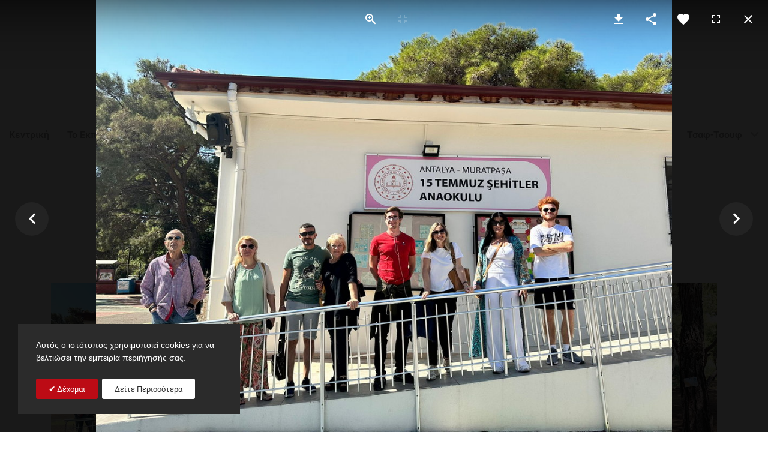

--- FILE ---
content_type: text/html; charset=utf-8
request_url: https://www.e-nipiagogeio.gr/erasmus/15-temmuz-sehitler-anaokulu?1276
body_size: 143370
content:
                        <!DOCTYPE html>
<html prefix="og: http://ogp.me/ns#"  lang="el-GR" dir="ltr">
        <head>
    
            <meta name="viewport" content="width=device-width, initial-scale=1.0">
        <meta http-equiv="X-UA-Compatible" content="IE=edge" />
        

        
            
         <meta charset="utf-8" />
	<base href="https://www.e-nipiagogeio.gr/erasmus/15-temmuz-sehitler-anaokulu" />
	<meta name="keywords" content="ιστότοπος, χρησιμοποιεί, cookies, βελτιώσει, εμπειρία, περιήγησής, δέχομαι, δείτε" />
	<meta name="robots" content="index, follow, noarchive, noimageindex, max-snippet:-1, max-image-preview:large, max-video-preview:-1" />
	<meta property="og:image:width" content="1067" />
	<meta property="og:image:height" content="800" />
	<meta property="og:title" content="15 Temmuz Sehitler Anaokulu | Σύγχρονο Νηπιαγωγείο | ΤΟ ΝΕΟ ΣΧΟΛΕΙΟ" />
	<meta property="og:type" content="article" />
	<meta property="og:image:url" content="https://www.e-nipiagogeio.gr/images/2023/attaleia/sxoleio-15-Temmuz-Sehitler-Anaokulu/001.jpg" />
	<meta property="og:url" content="https://www.e-nipiagogeio.gr/erasmus/15-temmuz-sehitler-anaokulu?1276" />
	<meta property="og:description" content=" × × Αυτός ο ιστότοπος χρησιμοποιεί cookies για να βελτιώσει την εμπειρία περιήγησής σας. Δέχομαι Δείτε" />
	<meta name="description" content=" × × Αυτός ο ιστότοπος χρησιμοποιεί cookies για να βελτιώσει την εμπειρία περιήγησής σας. Δέχομαι Δείτε" />
	<title>15 Temmuz Sehitler Anaokulu | Σύγχρονο Νηπιαγωγείο | ΤΟ ΝΕΟ ΣΧΟΛΕΙΟ</title>
	<link href="https://www.e-nipiagogeio.gr/component/search/?Itemid=948&amp;format=opensearch" rel="search" title="Αναζήτηση Σύγχρονο Νηπιαγωγείο | ΤΟ ΝΕΟ ΣΧΟΛΕΙΟ" type="application/opensearchdescription+xml" />
	<link href="/templates/g5_hydrogen/favicon.ico" rel="shortcut icon" type="image/vnd.microsoft.icon" />
	<link href="/components/com_sppagebuilder/assets/css/font-awesome-5.min.css" rel="stylesheet" />
	<link href="/components/com_sppagebuilder/assets/css/font-awesome-v4-shims.css" rel="stylesheet" />
	<link href="/components/com_sppagebuilder/assets/css/animate.min.css" rel="stylesheet" />
	<link href="/components/com_sppagebuilder/assets/css/sppagebuilder.css" rel="stylesheet" />
	<link href="/media/com_jce/site/css/content.min.css?badb4208be409b1335b815dde676300e" rel="stylesheet" />
	<link href="/media/plg_engagebox_yesno/css/styles.css?46a8779233009375c6440c52a4d3c349" rel="stylesheet" />
	<link href="/media/com_rstbox/css/engagebox.css?46a8779233009375c6440c52a4d3c349" rel="stylesheet" />
	<link href="/media/com_hwdmediashare/assets/css/hwd.css" rel="stylesheet" />
	<link href="/media/com_hwdmediashare/assets/css/lite.css" rel="stylesheet" />
	<link href="/media/com_hwdmediashare/assets/css/joomla.css" rel="stylesheet" />
	<link href="/media/com_hwdmediashare/assets/css/aspect.css" rel="stylesheet" />
	<link href="/modules/mod_openinghours/tmpl/style.css" rel="stylesheet" />
	<link href="/templates/g5_hydrogen/custom/uikit/css/uikit.min.css" rel="stylesheet" />
	<link href="/media/gantry5/engines/nucleus/css-compiled/nucleus.css" rel="stylesheet" />
	<link href="/templates/g5_hydrogen/custom/css-compiled/hydrogen_16.css" rel="stylesheet" />
	<link href="/media/gantry5/assets/css/bootstrap-gantry.css" rel="stylesheet" />
	<link href="/media/gantry5/engines/nucleus/css-compiled/joomla.css" rel="stylesheet" />
	<link href="/media/jui/css/icomoon.css" rel="stylesheet" />
	<link href="/media/gantry5/assets/css/font-awesome.min.css" rel="stylesheet" />
	<link href="/templates/g5_hydrogen/custom/css-compiled/hydrogen-joomla_16.css" rel="stylesheet" />
	<link href="/templates/g5_hydrogen/custom/css-compiled/custom_16.css" rel="stylesheet" />
	<style>
.sp-page-builder .page-content #section-id-1565274400112{padding-top:50px;padding-right:0px;padding-bottom:30px;padding-left:0px;margin-top:0px;margin-right:0px;margin-bottom:0px;margin-left:0px;}#column-id-1565274400130{box-shadow:0 0 0 0 #fff;}#sppb-addon-wrapper-1565274400131 {margin:0px 0px 15px 0px;}#sppb-addon-1565274400131 {color:#0D7EBD;box-shadow:0 0 0 0 #ffffff;}#sppb-addon-1565274400131 .sppb-addon-title {font-size:35px;font-weight:700;}@media (min-width:768px) and (max-width:991px) {#sppb-addon-wrapper-1565274400131 {margin-top:0px;margin-right:0px;margin-bottom:20px;margin-left:0px;}}@media (max-width:767px) {#sppb-addon-wrapper-1565274400131 {margin-top:0px;margin-right:0px;margin-bottom:10px;margin-left:0px;}}#sppb-addon-1565274400131 p.sppb-addon-title {margin:0px 0px 0px 0px; text-transform:none; padding:0px 0px 0px 0px; }#sppb-addon-wrapper-1565274400132 {margin:0px 0px 0px 0px;}#sppb-addon-1565274400132 {box-shadow:0 0 0 0 #ffffff;}@media (min-width:768px) and (max-width:991px) {#sppb-addon-wrapper-1565274400132 {margin-top:0px;margin-right:0px;margin-bottom:20px;margin-left:0px;}}@media (max-width:767px) {#sppb-addon-wrapper-1565274400132 {margin-top:0px;margin-right:0px;margin-bottom:10px;margin-left:0px;}}#sppb-addon-1565274400132 .sppb-divider {margin-top:15px;margin-bottom:15px;width:300px;border-bottom-width:1px;border-bottom-style:solid;border-bottom-color:#0D7EBD;}#sppb-addon-1565274400132 .divider-position {text-align:center;}@media (min-width:768px) and (max-width:991px) {#sppb-addon-1565274400132 .sppb-divider {margin-top:20px;margin-bottom:20px;}}@media (max-width:767px) {#sppb-addon-1565274400132 .sppb-divider {margin-top:10px;margin-bottom:10px;}}#sppb-addon-wrapper-1698217549341 {margin:0px 0px 30px 0px;}#sppb-addon-1698217549341 {box-shadow:0 0 0 0 #ffffff;}.sp-page-builder .page-content #section-id-1698223752872{padding-top:0px;padding-right:0px;padding-bottom:150px;padding-left:0px;margin-top:0px;margin-right:0px;margin-bottom:0px;margin-left:0px;box-shadow:0 0 0 0 #ffffff;}#column-id-1698223752872{box-shadow:0 0 0 0 #fff;}#sppb-addon-wrapper-1698223752873 {margin:0px 0px 30px 0px;}#sppb-addon-1698223752873 {box-shadow:0 0 0 0 #ffffff;}#sppb-addon-1698223752873 .sppb-addon-content {margin:-5px;}#sppb-addon-1698223752873 .sppb-addon-content .sppb-btn {margin:5px;}.eb-5 .eb-dialog{--eb-max-width:370px;--eb-height:auto;--eb-padding:25px 30px;--eb-border-radius:0;--eb-background-color:rgba(43, 43, 43, 1);--eb-text-color:rgba(255, 255, 255, 1);--eb-dialog-shadow:var(--eb-shadow-none);text-align:left;--eb-border-style:none;--eb-border-color:rgba(46, 198, 100, 1);--eb-border-width:15px;--eb-overlay-enabled:0;--eb-bg-image-enabled:0;--eb-background-image:none;}.eb-5.eb-inst{--eb-margin:30px;justify-content:flex-start;align-items:flex-end;}.eb-5 .eb-close{--eb-close-button-inside:none;--eb-close-button-outside:none;--eb-close-button-icon:block;--eb-close-button-image:none;--eb-close-button-font-size:22px;--eb-close-button-color:rgba(174, 174, 174, 1);--eb-close-button-hover-color:rgba(128, 128, 128, 1);}.eb-5 .eb-dialog .eb-container{justify-content:flex-start;min-height:100%;display:flex;flex-direction:column;}@media screen and (max-width: 1024px){.eb-5 .eb-dialog{--eb-height:auto;--eb-bg-image-enabled:inherit;--eb-background-image:none;}}@media screen and (max-width: 575px){.eb-5 .eb-dialog{--eb-height:auto;--eb-bg-image-enabled:inherit;--eb-background-image:none;}}.eb-5 {
                --animation_duration: 300ms;

            }
        .eboxCookieLaw .ebox-yn-headline {
    text-align: left;
}
.eboxCookieLaw .ebox-ys-buttons {
   justify-content: flex-start;
   -webkit-justify-content: flex-start;
}
.eboxCookieLaw  .ebox-ys-buttons > a:first-child:before {
    content: "\2714";
    font-weight: bold;
}div.mod_search35 input[type="search"]{ width:auto; }
        #g-navigation {
            /* Needed for Safari (Mac) */
            width: 100%;
        }

        #g-navigation.g-fixed-active {
            position: fixed;
            width: 100%;
            top: 0;
            z-index: 1003;
            left: 0;
            -webkit-transition: all 0.5s;
            -moz-transition: all 0.5s;
            -ms-transition: all 0.5s;
            -o-transition: all 0.5s;
            transition: all 0.5s;
        }

        .animated {
          -webkit-transition: transform 200ms linear;
          -moz-transition: transform 200ms linear;
          -ms-transition: transform 200ms linear;
          -o-transition: transform 200ms linear;
          transition: transform 200ms linear;
        }

        .slideDown {
          -webkit-transform: translateY(0%);
          -moz-transform: translateY(0%);
          -ms-transform: translateY(0%);
          -o-transform: translateY(0%);
          transform: translateY(0%);
        }

        .slideUp {
          -webkit-transform: translateY(-100%);
          -moz-transform: translateY(-100%);
          -ms-transform: translateY(-100%);
          -o-transform: translateY(-100%);
          transform: translateY(-100%);
        }

        .animated {
          -webkit-animation-duration: 0.5s;
          -moz-animation-duration: 0.5s;
          -ms-animation-duration: 0.5s;
          -o-animation-duration: 0.5s;
          animation-duration: 0.5s;
          -webkit-animation-fill-mode: both;
          -moz-animation-fill-mode: both;
          -ms-animation-fill-mode: both;
          -o-animation-fill-mode: both;
          animation-fill-mode: both;
        }

        @-webkit-keyframes slideDownHR {
            0% {
                -webkit-transform: translateY(-100%);
            }

            100% {
                -webkit-transform: translateY(0);
            }
        }

        @-moz-keyframes slideDownHR {
            0% {
                -moz-transform: translateY(-100%);
            }

            100% {
                -moz-transform: translateY(0);
            }
        }

        @-o-keyframes slideDownHR {
            0% {
                -o-transform: translateY(-100%);
            }

            100% {
                -o-transform: translateY(0);
            }
        }

        @keyframes slideDownHR {
            0% {
                transform: translateY(-100%);
            }

            100% {
                transform: translateY(0);
            }
        }

        .animated.slideDown {
            -webkit-animation-name: slideDownHR;
            -moz-animation-name: slideDownHR;
            -o-animation-name: slideDownHR;
            animation-name: slideDownHR;
        }

        @-webkit-keyframes slideUpHR {
            0% {
                -webkit-transform: translateY(0);
            }

            100% {
                -webkit-transform: translateY(-100%);
            }
        }

        @-moz-keyframes slideUpHR {
            0% {
                -moz-transform: translateY(0);
            }

            100% {
                -moz-transform: translateY(-100%);
            }
        }

        @-o-keyframes slideUpHR {
            0% {
                -o-transform: translateY(0);
            }

            100% {
                -o-transform: translateY(-100%);
            }
        }

        @keyframes slideUpHR {
            0% {
                transform: translateY(0);
            }

            100% {
                transform: translateY(-100%);
            }
        }

        .animated.slideUp {
            -webkit-animation-name: slideUpHR;
            -moz-animation-name: slideUpHR;
            -o-animation-name: slideUpHR;
            animation-name: slideUpHR;
        }

        @-webkit-keyframes swingInX {
            0% {
                -webkit-transform: perspective(400px) rotateX(-90deg);
            }
            
            100% {
                -webkit-transform: perspective(400px) rotateX(0deg);
            }
        }

        @-moz-keyframes swingInX {
            0% {
                -moz-transform: perspective(400px) rotateX(-90deg);
            }

            100% {
                -moz-transform: perspective(400px) rotateX(0deg);
            }
        }

        @-o-keyframes swingInX {
            0% {
                -o-transform: perspective(400px) rotateX(-90deg);
            }
            
            100% {
                -o-transform: perspective(400px) rotateX(0deg);
            }
        }

        @keyframes swingInX {
            0% {
                transform: perspective(400px) rotateX(-90deg);
            }
            
            100% {
                transform: perspective(400px) rotateX(0deg);
            }
        }

        .animated.swingInX {
            -webkit-transform-origin: top;
            -moz-transform-origin: top;
            -ie-transform-origin: top;
            -o-transform-origin: top;
            transform-origin: top;
          
            -webkit-backface-visibility: visible !important;
            -webkit-animation-name: swingInX;
            -moz-backface-visibility: visible !important;
            -moz-animation-name: swingInX;
            -o-backface-visibility: visible !important;
            -o-animation-name: swingInX;
            backface-visibility: visible !important;
            animation-name: swingInX;
        }

        @-webkit-keyframes swingOutX {
            0% {
                -webkit-transform: perspective(400px) rotateX(0deg);
            }
          100% {
                -webkit-transform: perspective(400px) rotateX(-90deg);
            }
        }

        @-moz-keyframes swingOutX {
            0% {
                -moz-transform: perspective(400px) rotateX(0deg);
            }
          100% {
                -moz-transform: perspective(400px) rotateX(-90deg);
            }
        }

        @-o-keyframes swingOutX {
            0% {
                -o-transform: perspective(400px) rotateX(0deg);
            }
          100% {
                -o-transform: perspective(400px) rotateX(-90deg);
            }
        }

        @keyframes swingOutX {
            0% {
                transform: perspective(400px) rotateX(0deg);
            }
          100% {
                transform: perspective(400px) rotateX(-90deg);
            }
        }

        .animated.swingOutX {
            -webkit-transform-origin: top;
            -webkit-animation-name: swingOutX;
            -webkit-backface-visibility: visible !important;
            -moz-animation-name: swingOutX;
            -moz-backface-visibility: visible !important;
            -o-animation-name: swingOutX;
            -o-backface-visibility: visible !important;
            animation-name: swingOutX;
            backface-visibility: visible !important;
        }

        @-webkit-keyframes flipInX {
            0% {
                -webkit-transform: perspective(400px) rotateX(90deg);
                opacity: 0;
            }
            
            100% {
                -webkit-transform: perspective(400px) rotateX(0deg);
                opacity: 1;
            }
        }

        @-moz-keyframes flipInX {
            0% {
                -moz-transform: perspective(400px) rotateX(90deg);
                opacity: 0;
            }

            100% {
                -moz-transform: perspective(400px) rotateX(0deg);
                opacity: 1;
            }
        }

        @-o-keyframes flipInX {
            0% {
                -o-transform: perspective(400px) rotateX(90deg);
                opacity: 0;
            }
            
            100% {
                -o-transform: perspective(400px) rotateX(0deg);
                opacity: 1;
            }
        }

        @keyframes flipInX {
            0% {
                transform: perspective(400px) rotateX(90deg);
                opacity: 0;
            }
            
            100% {
                transform: perspective(400px) rotateX(0deg);
                opacity: 1;
            }
        }

        .animated.flipInX {
            -webkit-backface-visibility: visible !important;
            -webkit-animation-name: flipInX;
            -moz-backface-visibility: visible !important;
            -moz-animation-name: flipInX;
            -o-backface-visibility: visible !important;
            -o-animation-name: flipInX;
            backface-visibility: visible !important;
            animation-name: flipInX;
        }

        @-webkit-keyframes flipOutX {
            0% {
                -webkit-transform: perspective(400px) rotateX(0deg);
                opacity: 1;
            }
          100% {
                -webkit-transform: perspective(400px) rotateX(90deg);
                opacity: 0;
            }
        }

        @-moz-keyframes flipOutX {
            0% {
                -moz-transform: perspective(400px) rotateX(0deg);
                opacity: 1;
            }
          100% {
                -moz-transform: perspective(400px) rotateX(90deg);
                opacity: 0;
            }
        }

        @-o-keyframes flipOutX {
            0% {
                -o-transform: perspective(400px) rotateX(0deg);
                opacity: 1;
            }
          100% {
                -o-transform: perspective(400px) rotateX(90deg);
                opacity: 0;
            }
        }

        @keyframes flipOutX {
            0% {
                transform: perspective(400px) rotateX(0deg);
                opacity: 1;
            }
          100% {
                transform: perspective(400px) rotateX(90deg);
                opacity: 0;
            }
        }

        .animated.flipOutX {
            -webkit-animation-name: flipOutX;
            -webkit-backface-visibility: visible !important;
            -moz-animation-name: flipOutX;
            -moz-backface-visibility: visible !important;
            -o-animation-name: flipOutX;
            -o-backface-visibility: visible !important;
            animation-name: flipOutX;
            backface-visibility: visible !important;
        }

        @-webkit-keyframes bounceInDown {
            0% {
                opacity: 0;
                -webkit-transform: translateY(-200px);
            }

            60% {
                opacity: 1;
                -webkit-transform: translateY(30px);
            }

            80% {
                -webkit-transform: translateY(-10px);
            }

            100% {
                -webkit-transform: translateY(0);
            }
        }

        @-moz-keyframes bounceInDown {
            0% {
                opacity: 0;
                -moz-transform: translateY(-200px);
            }

            60% {
                opacity: 1;
                -moz-transform: translateY(30px);
            }

            80% {
                -moz-transform: translateY(-10px);
            }

            100% {
                -moz-transform: translateY(0);
            }
        }

        @-o-keyframes bounceInDown {
            0% {
                opacity: 0;
                -o-transform: translateY(-200px);
            }

            60% {
                opacity: 1;
                -o-transform: translateY(30px);
            }

            80% {
                -o-transform: translateY(-10px);
            }

            100% {
                -o-transform: translateY(0);
            }
        }

        @keyframes bounceInDown {
            0% {
                opacity: 0;
                transform: translateY(-200px);
            }

            60% {
                opacity: 1;
                transform: translateY(30px);
            }

            80% {
                transform: translateY(-10px);
            }

            100% {
                transform: translateY(0);
            }
        }

        .animated.bounceInDown {
            -webkit-animation-name: bounceInDown;
            -moz-animation-name: bounceInDown;
            -o-animation-name: bounceInDown;
            animation-name: bounceInDown;
        }

        @-webkit-keyframes bounceOutUp {
            0% {
                -webkit-transform: translateY(0);
            }

            30% {
                opacity: 1;
                -webkit-transform: translateY(20px);
            }

            100% {
                opacity: 0;
                -webkit-transform: translateY(-200px);
            }
        }

        @-moz-keyframes bounceOutUp {
            0% {
                -moz-transform: translateY(0);
            }

            30% {
                opacity: 1;
                -moz-transform: translateY(20px);
            }

            100% {
                opacity: 0;
                -moz-transform: translateY(-200px);
            }
        }

        @-o-keyframes bounceOutUp {
            0% {
                -o-transform: translateY(0);
            }

            30% {
                opacity: 1;
                -o-transform: translateY(20px);
            }

            100% {
                opacity: 0;
                -o-transform: translateY(-200px);
            }
        }

        @keyframes bounceOutUp {
            0% {
                transform: translateY(0);
            }

            30% {
                opacity: 1;
                transform: translateY(20px);
            }

            100% {
                opacity: 0;
                transform: translateY(-200px);
            }
        }

        .animated.bounceOutUp {
            -webkit-animation-name: bounceOutUp;
            -moz-animation-name: bounceOutUp;
            -o-animation-name: bounceOutUp;
            animation-name: bounceOutUp;
        }
        #g-navigation .g-main-nav {
    margin: 0rem;
}#g-navigation a {
    color: #9d9d9d;
}
	</style>
	<script type="application/json" class="joomla-script-options new">{"csrf.token":"05f3f94c65e1bfb53a36bce02172034d","system.paths":{"root":"","base":""}}</script>
	<script src="/media/jui/js/jquery.min.js?46a8779233009375c6440c52a4d3c349"></script>
	<script src="/media/jui/js/jquery-noconflict.js?46a8779233009375c6440c52a4d3c349"></script>
	<script src="/media/jui/js/jquery-migrate.min.js?46a8779233009375c6440c52a4d3c349"></script>
	<script src="/components/com_sppagebuilder/assets/js/jquery.parallax.js"></script>
	<script src="/components/com_sppagebuilder/assets/js/sppagebuilder.js" defer></script>
	<script src="/media/system/js/core.js?46a8779233009375c6440c52a4d3c349"></script>
	<script src="/media/com_rstbox/js/vendor/velocity.js?46a8779233009375c6440c52a4d3c349"></script>
	<script src="/media/com_rstbox/js/vendor/velocity.ui.js?46a8779233009375c6440c52a4d3c349"></script>
	<script src="/media/com_rstbox/js/engagebox.js?46a8779233009375c6440c52a4d3c349"></script>
	<script src="/media/jui/js/bootstrap.min.js?46a8779233009375c6440c52a4d3c349"></script>
	<script src="/media/com_hwdmediashare/assets/javascript/hwd.min.js"></script>
	<script src="/media/com_hwdmediashare/assets/javascript/aspect.js"></script>
	<!--[if lt IE 9]><script src="/media/system/js/html5fallback.js?46a8779233009375c6440c52a4d3c349"></script><![endif]-->
	<script src="/templates/g5_hydrogen/custom/uikit/js/uikit.min.js"></script>
	<script>
;jQuery(function($){
        $("input[type='file'][name^='jform[improved]']").each(function(){
          $(this).next().next().html(this.size + "MB");
        });
        });;(function ($) {
	$.ajaxSetup({
		headers: {
			'X-CSRF-Token': Joomla.getOptions('csrf.token')
		}
	});
})(jQuery);var hwdms_live_site = "https://www.e-nipiagogeio.gr/index.php";
var hwdms_text_subscribe = "Subscribe";
var hwdms_text_subscribed = "Subscribed";
var hwdms_text_error_occured = "An unknown error has occured. Please contact us for help if this problem continues.";
	</script>
	<link href="http://feeds.feedburner.com/" rel="alternate" type="application/rss+xml" title="Σύγχρονο Νηπιαγωγείο" />
	<meta property="og:title" content="15 Temmuz Sehitler Anaokulu" />
	<meta property="og:type" content="website" />
	<meta property="og:url" content="https://www.e-nipiagogeio.gr/erasmus/15-temmuz-sehitler-anaokulu?1276" />
	<meta property="og:site_name" content="Σύγχρονο Νηπιαγωγείο | ΤΟ ΝΕΟ ΣΧΟΛΕΙΟ" />
	<meta name="twitter:card" content="summary" />
	<meta name="twitter:site" content="Σύγχρονο Νηπιαγωγείο | ΤΟ ΝΕΟ ΣΧΟΛΕΙΟ" />
	<!-- Start: Google Structured Data -->
            
<script type="application/ld+json" data-type="gsd">
{
    "@context": "https://schema.org",
    "@type": "BreadcrumbList",
    "itemListElement": [
        {
            "@type": "ListItem",
            "position": 1,
            "name": "Αρχική",
            "item": "https://www.e-nipiagogeio.gr/"
        },
        {
            "@type": "ListItem",
            "position": 2,
            "name": "ERASMUS+",
            "item": "https://www.e-nipiagogeio.gr/erasmus"
        },
        {
            "@type": "ListItem",
            "position": 3,
            "name": "15 Temmuz Sehitler Anaokulu",
            "item": "https://www.e-nipiagogeio.gr/erasmus/15-temmuz-sehitler-anaokulu"
        }
    ]
}
</script>
            <!-- End: Google Structured Data -->

    
                
<script>var JUri = "https://www.e-nipiagogeio.gr/", gallery_image_path="images"</script><script src="https://www.e-nipiagogeio.gr/components/com_bagallery/libraries/modal/ba_modal.js?2.3.4"></script><link rel="stylesheet" href="https://www.e-nipiagogeio.gr/components/com_bagallery/assets/css/ba-style.css?2.3.4"><link rel="stylesheet" href="https://www.e-nipiagogeio.gr/components/com_bagallery/assets/css/ba-effects.css?2.3.4"><script src="https://www.e-nipiagogeio.gr/components/com_bagallery/libraries/ba_isotope/ba_isotope.js?2.3.4"></script><script src="https://www.e-nipiagogeio.gr/components/com_bagallery/libraries/lazyload/jquery.lazyload.min.js?2.3.4"></script><script src="https://www.e-nipiagogeio.gr/components/com_bagallery/assets/js/ba-gallery.js?2.3.4"></script>

<!-- BEGIN Advanced Google Analytics - http://deconf.com/advanced-google-analytics-joomla/ -->


<script type="text/javascript">
var _gaq = _gaq || [];
_gaq.push(['_setAccount', 'UA-69497676-1'], ['_trackPageview']);

(function() {
var ga = document.createElement('script'); ga.type = 'text/javascript'; ga.async = true;
ga.src = ('https:' == document.location.protocol ? 'https://' : 'http://') + 'stats.g.doubleclick.net/dc.js';
var s = document.getElementsByTagName('script')[0]; s.parentNode.insertBefore(ga, s);
})();

</script>
<!-- END Advanced Google Analytics -->


</head>

    <body class="gantry site com_sppagebuilder view-page no-layout no-task dir-ltr itemid-1937 outline-16 g-offcanvas-left g-joomla-gantry4 g-style-preset1">
        
                    

        <div id="g-offcanvas"  data-g-offcanvas-swipe="1" data-g-offcanvas-css3="1">
                        <div class="g-grid">                        

        <div class="g-block size-100">
             <div id="mobile-menu-9759-particle" class="g-content g-particle">            <div id="g-mobilemenu-container" data-g-menu-breakpoint="48rem"></div>
            </div>
        </div>
            </div>
    </div>
        <div id="g-page-surround">
            <div class="g-offcanvas-hide g-offcanvas-toggle" role="navigation" data-offcanvas-toggle aria-controls="g-offcanvas" aria-expanded="false"><i class="fa fa-fw fa-bars"></i></div>                        

                                                        
                <section id="g-top">
                <div class="g-container">                                <div class="g-grid">                        

        <div class="g-block size-100">
             <div class="spacer"></div>
        </div>
            </div>
                            <div class="g-grid">                        

        <div class="g-block size-100">
             <div class="g-content">
                                    <div class="platform-content"><div class="moduletable ">
						

<div class="custom"  >
	<div><a href="/"><img src="https://www.e-nipiagogeio.gr/images/banners/e-nipiagogeio_or.png" alt="Σύγχρονο Νηπιαγωγείο" width="214" height="141" style="display: block; margin-left: auto; margin-right: auto;" /></a></div></div>
		</div></div>
            
        </div>
        </div>
            </div>
            </div>
        
    </section>
                                                    
                <section id="g-navigation" class="g-flushed" style="border-top&#x3A;&#x20;1px&#x20;solid&#x20;rgba&#x28;0,&#x20;0,&#x20;0,&#x20;0.05&#x29;&#x3B;&#x20;padding&#x3A;&#x20;25px&#x3B;">
                <div class="g-container">                                <div class="g-grid">                        

        <div class="g-block size-100">
             <div id="menu-9269-particle" class="g-content g-particle">            <nav class="g-main-nav" data-g-hover-expand="true">
        <ul class="g-toplevel">
                                                                                                                
        
                
        
                
        
        <li class="g-menu-item g-menu-item-type-component g-menu-item-435 g-standard  ">
                            <a class="g-menu-item-container" href="/">
                                                                <span class="g-menu-item-content">
                                    <span class="g-menu-item-title">Κεντρική</span>
            
                    </span>
                                                </a>
                                </li>
    
                                                                                                
        
                
        
                
        
        <li class="g-menu-item g-menu-item-type-component g-menu-item-861 g-parent g-standard g-menu-item-link-parent " style="position: relative;">
                            <a class="g-menu-item-container" href="/to-ekpaideftirio">
                                                                <span class="g-menu-item-content">
                                    <span class="g-menu-item-title">Το Εκπαιδευτήριο</span>
            
                    </span>
                    <span class="g-menu-parent-indicator" data-g-menuparent=""></span>                            </a>
                                                                            <ul class="g-dropdown g-inactive g-fade g-dropdown-right" style="width:320px;" data-g-item-width="320px">
            <li class="g-dropdown-column">
                        <div class="g-grid">
                        <div class="g-block size-100">
            <ul class="g-sublevel">
                <li class="g-level-1 g-go-back">
                    <a class="g-menu-item-container" href="#" data-g-menuparent=""><span>Back</span></a>
                </li>
                                                                                                                    
        
                
        
                
        
        <li class="g-menu-item g-menu-item-type-component g-menu-item-887  ">
                            <a class="g-menu-item-container" href="/to-ekpaideftirio/giati-sygxrono-nipiagogeio">
                                                                <span class="g-menu-item-content">
                                    <span class="g-menu-item-title">Γιατί Σύγχρονο Νηπιαγωγείο;</span>
            
                    </span>
                                                </a>
                                </li>
    
                                                                                                
        
                
        
                
        
        <li class="g-menu-item g-menu-item-type-component g-menu-item-501  ">
                            <a class="g-menu-item-container" href="/to-ekpaideftirio/idrysi">
                                                                <span class="g-menu-item-content">
                                    <span class="g-menu-item-title">Ίδρυση</span>
            
                    </span>
                                                </a>
                                </li>
    
                                                                                                
        
                
        
                
        
        <li class="g-menu-item g-menu-item-type-component g-menu-item-889  ">
                            <a class="g-menu-item-container" href="/to-ekpaideftirio/egkatastaseis">
                                                                <span class="g-menu-item-content">
                                    <span class="g-menu-item-title">Εγκαταστάσεις</span>
            
                    </span>
                                                </a>
                                </li>
    
                                                                                                
        
                
        
                
        
        <li class="g-menu-item g-menu-item-type-component g-menu-item-502  ">
                            <a class="g-menu-item-container" href="/to-ekpaideftirio/filosofia">
                                                                <span class="g-menu-item-content">
                                    <span class="g-menu-item-title">Φιλοσοφία</span>
            
                    </span>
                                                </a>
                                </li>
    
                                                                                                
        
                
        
                
        
        <li class="g-menu-item g-menu-item-type-component g-menu-item-1751  ">
                            <a class="g-menu-item-container" href="/to-ekpaideftirio/vraveyseis-diakriseis">
                                                                <span class="g-menu-item-content">
                                    <span class="g-menu-item-title">Βραβεύσεις - Διακρίσεις</span>
            
                    </span>
                                                </a>
                                </li>
    
                                                                                                
        
                
        
                
        
        <li class="g-menu-item g-menu-item-type-component g-menu-item-1752  ">
                            <a class="g-menu-item-container" href="/to-ekpaideftirio/ekpaideftiki-kainotomia">
                                                                <span class="g-menu-item-content">
                                    <span class="g-menu-item-title">Εκπαιδευτική Καινοτομία</span>
            
                    </span>
                                                </a>
                                </li>
    
                                                                                                
        
                
        
                
        
        <li class="g-menu-item g-menu-item-type-component g-menu-item-888  ">
                            <a class="g-menu-item-container" href="/to-ekpaideftirio/koinoniki-prosfora">
                                                                <span class="g-menu-item-content">
                                    <span class="g-menu-item-title">Κοινωνική Προσφορά</span>
            
                    </span>
                                                </a>
                                </li>
    
                                                                                                
        
                
        
                
        
        <li class="g-menu-item g-menu-item-type-component g-menu-item-890  ">
                            <a class="g-menu-item-container" href="/to-ekpaideftirio/asfalisi-mathiton">
                                                                <span class="g-menu-item-content">
                                    <span class="g-menu-item-title">Ασφάλιση Μαθητών</span>
            
                    </span>
                                                </a>
                                </li>
    
                                                                                                
        
                
        
                
        
        <li class="g-menu-item g-menu-item-type-component g-menu-item-891  ">
                            <a class="g-menu-item-container" href="/to-ekpaideftirio/metafora-mathiton">
                                                                <span class="g-menu-item-content">
                                    <span class="g-menu-item-title">Μεταφορά Μαθητών</span>
            
                    </span>
                                                </a>
                                </li>
    
                                                                                                
        
                
        
                
        
        <li class="g-menu-item g-menu-item-type-component g-menu-item-892  ">
                            <a class="g-menu-item-container" href="/to-ekpaideftirio/diatrofi-ygeia">
                                                                <span class="g-menu-item-content">
                                    <span class="g-menu-item-title">Διατροφή - Υγεία</span>
            
                    </span>
                                                </a>
                                </li>
    
    
            </ul>
        </div>
            </div>

            </li>
        </ul>
            </li>
    
                                                                                                
        
                
        
                
        
        <li class="g-menu-item g-menu-item-type-component g-menu-item-862 g-parent g-standard g-menu-item-link-parent " style="position: relative;">
                            <a class="g-menu-item-container" href="/programma-spoudon">
                                                                <span class="g-menu-item-content">
                                    <span class="g-menu-item-title">Πρόγραμμα Σπουδών</span>
            
                    </span>
                    <span class="g-menu-parent-indicator" data-g-menuparent=""></span>                            </a>
                                                                            <ul class="g-dropdown g-inactive g-fade g-dropdown-right" style="width:320px;" data-g-item-width="320px">
            <li class="g-dropdown-column">
                        <div class="g-grid">
                        <div class="g-block size-100">
            <ul class="g-sublevel">
                <li class="g-level-1 g-go-back">
                    <a class="g-menu-item-container" href="#" data-g-menuparent=""><span>Back</span></a>
                </li>
                                                                                                                    
        
                
        
                
        
        <li class="g-menu-item g-menu-item-type-component g-menu-item-893  ">
                            <a class="g-menu-item-container" href="/programma-spoudon/polydynamo-programma-spoudon">
                                                                <span class="g-menu-item-content">
                                    <span class="g-menu-item-title">Πολυδύναμο Πρόγραμμα Σπουδών</span>
            
                    </span>
                                                </a>
                                </li>
    
                                                                                                
        
                
        
                
        
        <li class="g-menu-item g-menu-item-type-component g-menu-item-894  ">
                            <a class="g-menu-item-container" href="/programma-spoudon/methodoi-didaskalias">
                                                                <span class="g-menu-item-content">
                                    <span class="g-menu-item-title">Μέθοδοι Διδασκαλίας</span>
            
                    </span>
                                                </a>
                                </li>
    
                                                                                                
        
                
        
                
        
        <li class="g-menu-item g-menu-item-type-component g-menu-item-895  ">
                            <a class="g-menu-item-container" href="/programma-spoudon/stoxoi-programmatos">
                                                                <span class="g-menu-item-content">
                                    <span class="g-menu-item-title">Στόχοι Προγράμματος</span>
            
                    </span>
                                                </a>
                                </li>
    
                                                                                                
        
                
        
                
        
        <li class="g-menu-item g-menu-item-type-component g-menu-item-896  ">
                            <a class="g-menu-item-container" href="/programma-spoudon/portfolio-aksiologisi">
                                                                <span class="g-menu-item-content">
                                    <span class="g-menu-item-title">Portfolio-Αξιολόγηση</span>
            
                    </span>
                                                </a>
                                </li>
    
                                                                                                
        
                
        
                
        
        <li class="g-menu-item g-menu-item-type-component g-menu-item-897  ">
                            <a class="g-menu-item-container" href="/programma-spoudon/metavasi-stin-a-dimotikoy">
                                                                <span class="g-menu-item-content">
                                    <span class="g-menu-item-title">Μετάβαση στην Α΄ Δημοτικού</span>
            
                    </span>
                                                </a>
                                </li>
    
                                                                                                
        
                
        
                
        
        <li class="g-menu-item g-menu-item-type-component g-menu-item-898  ">
                            <a class="g-menu-item-container" href="/programma-spoudon/o-rolos-tis-ekpaideftikoy">
                                                                <span class="g-menu-item-content">
                                    <span class="g-menu-item-title">Ο Ρόλος της Εκπαιδευτικού</span>
            
                    </span>
                                                </a>
                                </li>
    
    
            </ul>
        </div>
            </div>

            </li>
        </ul>
            </li>
    
                                                                                                
        
                
        
                
        
        <li class="g-menu-item g-menu-item-type-component g-menu-item-509 g-parent g-standard g-menu-item-link-parent " style="position: relative;">
                            <a class="g-menu-item-container" href="/ekpaideftika-tmimata">
                                                                <span class="g-menu-item-content">
                                    <span class="g-menu-item-title">Εκπαιδευτικά Τμήματα</span>
            
                    </span>
                    <span class="g-menu-parent-indicator" data-g-menuparent=""></span>                            </a>
                                                                            <ul class="g-dropdown g-inactive g-fade g-dropdown-right" style="width:340px;" data-g-item-width="340px">
            <li class="g-dropdown-column">
                        <div class="g-grid">
                        <div class="g-block size-100">
            <ul class="g-sublevel">
                <li class="g-level-1 g-go-back">
                    <a class="g-menu-item-container" href="#" data-g-menuparent=""><span>Back</span></a>
                </li>
                                                                                                                    
        
                
        
                
        
        <li class="g-menu-item g-menu-item-type-component g-menu-item-899  ">
                            <a class="g-menu-item-container" href="/ekpaideftika-tmimata/tmima-mousikis-propaideias">
                                                                <span class="g-menu-item-content">
                                    <span class="g-menu-item-title">Τμήμα Μουσικής Προπαιδείας</span>
            
                    </span>
                                                </a>
                                </li>
    
                                                                                                
        
                
        
                
        
        <li class="g-menu-item g-menu-item-type-component g-menu-item-900  ">
                            <a class="g-menu-item-container" href="/ekpaideftika-tmimata/tmima-agglikis-glossas">
                                                                <span class="g-menu-item-content">
                                    <span class="g-menu-item-title">Τμήμα Αγγλικής Γλώσσας</span>
            
                    </span>
                                                </a>
                                </li>
    
                                                                                                
        
                
        
                
        
        <li class="g-menu-item g-menu-item-type-component g-menu-item-901  ">
                            <a class="g-menu-item-container" href="/ekpaideftika-tmimata/tmima-fysikis-agogis-kai-athlitismoy">
                                                                <span class="g-menu-item-content">
                                    <span class="g-menu-item-title">Τμήμα Φυσικής Αγωγής και Αθλητισμού</span>
            
                    </span>
                                                </a>
                                </li>
    
                                                                                                
        
                
        
                
        
        <li class="g-menu-item g-menu-item-type-component g-menu-item-902  ">
                            <a class="g-menu-item-container" href="/ekpaideftika-tmimata/tmima-vasikis-kai-rythmikis-gymnastikis">
                                                                <span class="g-menu-item-content">
                                    <span class="g-menu-item-title">Τμήμα Βασικής και Ρυθμικής Γυμναστικής</span>
            
                    </span>
                                                </a>
                                </li>
    
                                                                                                
        
                
        
                
        
        <li class="g-menu-item g-menu-item-type-component g-menu-item-903  ">
                            <a class="g-menu-item-container" href="/ekpaideftika-tmimata/tmima-ellinikoy-paradosiakoy-xoroy">
                                                                <span class="g-menu-item-content">
                                    <span class="g-menu-item-title">Τμήμα Ελληνικού Παραδοσιακού Χορού</span>
            
                    </span>
                                                </a>
                                </li>
    
                                                                                                
        
                
        
                
        
        <li class="g-menu-item g-menu-item-type-component g-menu-item-904  ">
                            <a class="g-menu-item-container" href="/ekpaideftika-tmimata/tmima-politistikis-agogis">
                                                                <span class="g-menu-item-content">
                                    <span class="g-menu-item-title">Τμήμα Πολιτιστικής Αγωγής</span>
            
                    </span>
                                                </a>
                                </li>
    
                                                                                                
        
                
        
                
        
        <li class="g-menu-item g-menu-item-type-component g-menu-item-1749  ">
                            <a class="g-menu-item-container" href="/ekpaideftika-tmimata/ekpaideftiko-epitrapezio-paixnidi">
                                                                <span class="g-menu-item-content">
                                    <span class="g-menu-item-title">Εκπαιδευτικό Επιτραπέζιο Παιχνίδι</span>
            
                    </span>
                                                </a>
                                </li>
    
                                                                                                
        
                
        
                
        
        <li class="g-menu-item g-menu-item-type-component g-menu-item-1750  ">
                            <a class="g-menu-item-container" href="/ekpaideftika-tmimata/magikoi-skoufoi">
                                                                <span class="g-menu-item-content">
                                    <span class="g-menu-item-title">Μαγικοί Σκούφοι</span>
            
                    </span>
                                                </a>
                                </li>
    
                                                                                                
        
                
        
                
        
        <li class="g-menu-item g-menu-item-type-component g-menu-item-1777  ">
                            <a class="g-menu-item-container" href="/ekpaideftika-tmimata/ekpaideftiki-rompotiki">
                                                                <span class="g-menu-item-content">
                                    <span class="g-menu-item-title">Εκπαιδευτική Ρομποτική</span>
            
                    </span>
                                                </a>
                                </li>
    
    
            </ul>
        </div>
            </div>

            </li>
        </ul>
            </li>
    
                                                                                                
        
                
        
                
        
        <li class="g-menu-item g-menu-item-type-component g-menu-item-864 g-parent g-standard g-menu-item-link-parent " style="position: relative;">
                            <a class="g-menu-item-container" href="/draseis">
                                                                <span class="g-menu-item-content">
                                    <span class="g-menu-item-title">Δράσεις</span>
            
                    </span>
                    <span class="g-menu-parent-indicator" data-g-menuparent=""></span>                            </a>
                                                                            <ul class="g-dropdown g-inactive g-fade g-dropdown-right" style="width:320px;" data-g-item-width="320px">
            <li class="g-dropdown-column">
                        <div class="g-grid">
                        <div class="g-block size-100">
            <ul class="g-sublevel">
                <li class="g-level-1 g-go-back">
                    <a class="g-menu-item-container" href="#" data-g-menuparent=""><span>Back</span></a>
                </li>
                                                                                                                    
        
                
        
                
        
        <li class="g-menu-item g-menu-item-type-component g-menu-item-910  ">
                            <a class="g-menu-item-container" href="/draseis/eksormiseis-me-ti-symmetoxi-goneon">
                                                                <span class="g-menu-item-content">
                                    <span class="g-menu-item-title">Εξορμήσεις με τη Συμμετοχή Γονέων</span>
            
                    </span>
                                                </a>
                                </li>
    
                                                                                                
        
                
        
                
        
        <li class="g-menu-item g-menu-item-type-component g-menu-item-911  ">
                            <a class="g-menu-item-container" href="/draseis/ekpaideftikes-episkepseis">
                                                                <span class="g-menu-item-content">
                                    <span class="g-menu-item-title">Εκπαιδευτικές Επισκέψεις</span>
            
                    </span>
                                                </a>
                                </li>
    
                                                                                                
        
                
        
                
        
        <li class="g-menu-item g-menu-item-type-component g-menu-item-912  ">
                            <a class="g-menu-item-container" href="/draseis/ekdiloseis">
                                                                <span class="g-menu-item-content">
                                    <span class="g-menu-item-title">Εκδηλώσεις</span>
            
                    </span>
                                                </a>
                                </li>
    
                                                                                                
        
                
        
                
        
        <li class="g-menu-item g-menu-item-type-component g-menu-item-913  ">
                            <a class="g-menu-item-container" href="/draseis/theatrikes-parastaseis">
                                                                <span class="g-menu-item-content">
                                    <span class="g-menu-item-title">Θεατρικές Παραστάσεις</span>
            
                    </span>
                                                </a>
                                </li>
    
                                                                                                
        
                
        
                
        
        <li class="g-menu-item g-menu-item-type-component g-menu-item-914  ">
                            <a class="g-menu-item-container" href="/draseis/viomatika-ergastiria">
                                                                <span class="g-menu-item-content">
                                    <span class="g-menu-item-title">Βιωματικά Εργαστήρια</span>
            
                    </span>
                                                </a>
                                </li>
    
    
            </ul>
        </div>
            </div>

            </li>
        </ul>
            </li>
    
                                                                                                
        
                
        
                
        
        <li class="g-menu-item g-menu-item-type-component g-menu-item-504 g-parent g-standard g-menu-item-link-parent " style="position: relative;">
                            <a class="g-menu-item-container" href="/sxoleio-oikogeneia">
                                                                <span class="g-menu-item-content">
                                    <span class="g-menu-item-title">Σχολείο - Οικογένεια</span>
            
                    </span>
                    <span class="g-menu-parent-indicator" data-g-menuparent=""></span>                            </a>
                                                                            <ul class="g-dropdown g-inactive g-fade g-dropdown-right" style="width:320px;" data-g-item-width="320px">
            <li class="g-dropdown-column">
                        <div class="g-grid">
                        <div class="g-block size-100">
            <ul class="g-sublevel">
                <li class="g-level-1 g-go-back">
                    <a class="g-menu-item-container" href="#" data-g-menuparent=""><span>Back</span></a>
                </li>
                                                                                                                    
        
                
        
                
        
        <li class="g-menu-item g-menu-item-type-component g-menu-item-905  ">
                            <a class="g-menu-item-container" href="/sxoleio-oikogeneia/enimerosi-goneon">
                                                                <span class="g-menu-item-content">
                                    <span class="g-menu-item-title">Ενημέρωση Γονέων</span>
            
                    </span>
                                                </a>
                                </li>
    
                                                                                                
        
                
        
                
        
        <li class="g-menu-item g-menu-item-type-component g-menu-item-906  ">
                            <a class="g-menu-item-container" href="/sxoleio-oikogeneia/psyxopaidagogiko-programma">
                                                                <span class="g-menu-item-content">
                                    <span class="g-menu-item-title">Ψυχοπαιδαγωγικό Πρόγραμμα</span>
            
                    </span>
                                                </a>
                                </li>
    
                                                                                                
        
                
        
                
        
        <li class="g-menu-item g-menu-item-type-component g-menu-item-907  ">
                            <a class="g-menu-item-container" href="/sxoleio-oikogeneia/symvouleftiki-goneon">
                                                                <span class="g-menu-item-content">
                                    <span class="g-menu-item-title">Συμβουλευτική Γονέων</span>
            
                    </span>
                                                </a>
                                </li>
    
                                                                                                
        
                
        
                
        
        <li class="g-menu-item g-menu-item-type-component g-menu-item-908  ">
                            <a class="g-menu-item-container" href="/sxoleio-oikogeneia/sxoli-goneon">
                                                                <span class="g-menu-item-content">
                                    <span class="g-menu-item-title">Τάξεις Γονέων</span>
            
                    </span>
                                                </a>
                                </li>
    
                                                                                                
        
                
        
                
        
        <li class="g-menu-item g-menu-item-type-component g-menu-item-909  ">
                            <a class="g-menu-item-container" href="/sxoleio-oikogeneia/logia-agapis-apo-goneis">
                                                                <span class="g-menu-item-content">
                                    <span class="g-menu-item-title">Λόγια Αγάπης από Γονείς</span>
            
                    </span>
                                                </a>
                                </li>
    
    
            </ul>
        </div>
            </div>

            </li>
        </ul>
            </li>
    
                                                                                                
        
                
        
                
        
        <li class="g-menu-item g-menu-item-type-component g-menu-item-1090 g-standard  ">
                            <a class="g-menu-item-container" href="/videos">
                                                                <span class="g-menu-item-content">
                                    <span class="g-menu-item-title">Videos</span>
            
                    </span>
                                                </a>
                                </li>
    
                                                                                                
        
                
        
                
        
        <li class="g-menu-item g-menu-item-type-component g-menu-item-928 g-parent g-fullwidth g-menu-item-link-parent " style="position: relative;">
                            <a class="g-menu-item-container" href="/efimerida-tsaf-tsouf">
                                                                <span class="g-menu-item-content">
                                    <span class="g-menu-item-title">Τσαφ-Τσουφ</span>
            
                    </span>
                    <span class="g-menu-parent-indicator" data-g-menuparent=""></span>                            </a>
                                                                            <ul class="g-dropdown g-inactive g-fade g-dropdown-left" style="width:950px;" data-g-item-width="950px">
            <li class="g-dropdown-column">
                        <div class="g-grid">
                        <div class="g-block  size-33-3">
            <ul class="g-sublevel">
                <li class="g-level-1 g-go-back">
                    <a class="g-menu-item-container" href="#" data-g-menuparent=""><span>Back</span></a>
                </li>
                                                                                                                    
        
                
        
                
        
        <li class="g-menu-item g-menu-item-type-component g-menu-item-1378  ">
                            <a class="g-menu-item-container" href="/efimerida-tsaf-tsouf/ilektroniki-sxoliki-efimerida-tsaf-tsouf-1o-teyxos">
                                                                <span class="g-menu-item-content">
                                    <span class="g-menu-item-title">Εφημερίδα «Τσαφ-Τσουφ» - 1ο Τεύχος</span>
            
                    </span>
                                                </a>
                                </li>
    
                                                                                                
        
                
        
                
        
        <li class="g-menu-item g-menu-item-type-component g-menu-item-1377  ">
                            <a class="g-menu-item-container" href="/efimerida-tsaf-tsouf/ilektroniki-sxoliki-efimerida-tsaf-tsouf-2o-teyxos">
                                                                <span class="g-menu-item-content">
                                    <span class="g-menu-item-title">Εφημερίδα «Τσαφ-Τσουφ» - 2ο Τεύχος</span>
            
                    </span>
                                                </a>
                                </li>
    
                                                                                                
        
                
        
                
        
        <li class="g-menu-item g-menu-item-type-component g-menu-item-1376  ">
                            <a class="g-menu-item-container" href="/efimerida-tsaf-tsouf/ilektroniki-sxoliki-efimerida-tsaf-tsouf-3o-teyxos">
                                                                <span class="g-menu-item-content">
                                    <span class="g-menu-item-title">Εφημερίδα «Τσαφ-Τσουφ» - 3ο Τεύχος</span>
            
                    </span>
                                                </a>
                                </li>
    
                                                                                                
        
                
        
                
        
        <li class="g-menu-item g-menu-item-type-component g-menu-item-1375  ">
                            <a class="g-menu-item-container" href="/efimerida-tsaf-tsouf/ilektroniki-sxoliki-efimerida-tsaf-tsouf-4o-teyxos">
                                                                <span class="g-menu-item-content">
                                    <span class="g-menu-item-title">Εφημερίδα «Τσαφ-Τσουφ» - 4ο Τεύχος</span>
            
                    </span>
                                                </a>
                                </li>
    
    
            </ul>
        </div>
                <div class="g-block  size-33-3">
            <ul class="g-sublevel">
                <li class="g-level-1 g-go-back">
                    <a class="g-menu-item-container" href="#" data-g-menuparent=""><span>Back</span></a>
                </li>
                                                                                                                    
        
                
        
                
        
        <li class="g-menu-item g-menu-item-type-component g-menu-item-1312  ">
                            <a class="g-menu-item-container" href="/efimerida-tsaf-tsouf/ilektroniki-sxoliki-efimerida-tsaf-tsouf-5o-teyxos">
                                                                <span class="g-menu-item-content">
                                    <span class="g-menu-item-title">Εφημερίδα «Τσαφ-Τσουφ» - 5ο Τεύχος</span>
            
                    </span>
                                                </a>
                                </li>
    
                                                                                                
        
                
        
                
        
        <li class="g-menu-item g-menu-item-type-component g-menu-item-1374  ">
                            <a class="g-menu-item-container" href="/efimerida-tsaf-tsouf/ilektroniki-sxoliki-efimerida-tsaf-tsouf-6o-teyxos">
                                                                <span class="g-menu-item-content">
                                    <span class="g-menu-item-title">Εφημερίδα «Τσαφ-Τσουφ» - 6ο Τεύχος</span>
            
                    </span>
                                                </a>
                                </li>
    
                                                                                                
        
                
        
                
        
        <li class="g-menu-item g-menu-item-type-component g-menu-item-1531  ">
                            <a class="g-menu-item-container" href="/efimerida-tsaf-tsouf/ilektroniki-sxoliki-efimerida-tsaf-tsouf-7o-teyxos">
                                                                <span class="g-menu-item-content">
                                    <span class="g-menu-item-title">Εφημερίδα «Τσαφ-Τσουφ» - 7ο Τεύχος</span>
            
                    </span>
                                                </a>
                                </li>
    
                                                                                                
        
                
        
                
        
        <li class="g-menu-item g-menu-item-type-component g-menu-item-1963  ">
                            <a class="g-menu-item-container" href="/efimerida-tsaf-tsouf/ilektroniki-sxoliki-efimerida-tsaf-tsouf-8o-teyxos">
                                                                <span class="g-menu-item-content">
                                    <span class="g-menu-item-title">Εφημερίδα «Τσαφ-Τσουφ» - 8ο Τεύχος</span>
            
                    </span>
                                                </a>
                                </li>
    
    
            </ul>
        </div>
            </div>

            </li>
        </ul>
            </li>
    
                                                                                                
        
                
        
                
        
        <li class="g-menu-item g-menu-item-type-component g-menu-item-1854 g-parent active g-standard g-menu-item-link-parent " style="position: relative;">
                            <a class="g-menu-item-container" href="/erasmus">
                                                                <span class="g-menu-item-content">
                                    <span class="g-menu-item-title">ERASMUS+</span>
            
                    </span>
                    <span class="g-menu-parent-indicator" data-g-menuparent=""></span>                            </a>
                                                                            <ul class="g-dropdown g-inactive g-fade g-dropdown-left" style="width:350px;" data-g-item-width="350px">
            <li class="g-dropdown-column">
                        <div class="g-grid">
                        <div class="g-block size-100">
            <ul class="g-sublevel">
                <li class="g-level-1 g-go-back">
                    <a class="g-menu-item-container" href="#" data-g-menuparent=""><span>Back</span></a>
                </li>
                                                                                                                    
        
                
        
                
        
        <li class="g-menu-item g-menu-item-type-component g-menu-item-1920  ">
                            <a class="g-menu-item-container" href="/erasmus/parousiaseis-ellinikis-kai-souidikis-apostolis">
                                                                <span class="g-menu-item-content">
                                    <span class="g-menu-item-title">Ελληνική και Σουηδική Αποστολή</span>
            
                    </span>
                                                </a>
                                </li>
    
                                                                                                
        
                
        
                
        
        <li class="g-menu-item g-menu-item-type-component g-menu-item-1935  ">
                            <a class="g-menu-item-container" href="/erasmus/draseis-tis-gallikis-apostolis">
                                                                <span class="g-menu-item-content">
                                    <span class="g-menu-item-title">Δράσεις της γαλλικής αποστολής</span>
            
                    </span>
                                                </a>
                                </li>
    
                                                                                                
        
                
        
                
        
        <li class="g-menu-item g-menu-item-type-component g-menu-item-1934  ">
                            <a class="g-menu-item-container" href="/erasmus/kursunlu-waterfalls">
                                                                <span class="g-menu-item-content">
                                    <span class="g-menu-item-title">Kursunlu Waterfalls</span>
            
                    </span>
                                                </a>
                                </li>
    
                                                                                                
        
                
        
                
        
        <li class="g-menu-item g-menu-item-type-component g-menu-item-1936  ">
                            <a class="g-menu-item-container" href="/erasmus/simena-kalekoey">
                                                                <span class="g-menu-item-content">
                                    <span class="g-menu-item-title">Simena Kaleköy</span>
            
                    </span>
                                                </a>
                                </li>
    
                                                                                                
        
                
        
                
        
        <li class="g-menu-item g-menu-item-type-component g-menu-item-1937 active  ">
                            <a class="g-menu-item-container" href="/erasmus/15-temmuz-sehitler-anaokulu">
                                                                <span class="g-menu-item-content">
                                    <span class="g-menu-item-title">15 Temmuz Sehitler Anaokulu</span>
            
                    </span>
                                                </a>
                                </li>
    
                                                                                                
        
                
        
                
        
        <li class="g-menu-item g-menu-item-type-component g-menu-item-1938  ">
                            <a class="g-menu-item-container" href="/erasmus/sehit-tegmen-ayfergoek-anaokulu">
                                                                <span class="g-menu-item-content">
                                    <span class="g-menu-item-title">Sehit Teğmen Ayfergök Anaokulu</span>
            
                    </span>
                                                </a>
                                </li>
    
                                                                                                
        
                
        
                
        
        <li class="g-menu-item g-menu-item-type-component g-menu-item-1939  ">
                            <a class="g-menu-item-container" href="/erasmus/antalya">
                                                                <span class="g-menu-item-content">
                                    <span class="g-menu-item-title">Antalya</span>
            
                    </span>
                                                </a>
                                </li>
    
    
            </ul>
        </div>
            </div>

            </li>
        </ul>
            </li>
    
                                                                                                
        
                
        
                
        
        <li class="g-menu-item g-menu-item-type-particle g-menu-item-1942 g-standard  ">
                            <div class="g-menu-item-container" data-g-menuparent="">                                                                                        
            <div class="menu-item-particle">
        	
	<div class="modal-search-container style2">
					<a href="#modal-search" data-uk-modal="{center:true}"><i class="fa fa-search"></i></a>

	<div id="modal-search" class="uk-modal">
		<a class="uk-modal-close uk-close"></a>
		<div class="uk-modal-dialog">
								<div class="moduletable">
						<div class="search mod_search35">
	<form action="/erasmus/15-temmuz-sehitler-anaokulu" method="post" class="form-inline" role="search">
		<label for="mod-search-searchword35" class="element-invisible">Αναζήτηση...</label> <input name="searchword" id="mod-search-searchword35" maxlength="200"  class="inputbox search-query input-medium" type="search" size="20" placeholder="Αναζήτηση..." />		<input type="hidden" name="task" value="search" />
		<input type="hidden" name="option" value="com_search" />
		<input type="hidden" name="Itemid" value="948" />
	</form>
</div>
		</div>
	
	
	
		</div>
	</div>
	</div>

    </div>
    
                                                                    </div>                    </li>
    
    
        </ul>
    </nav>
            </div>
        </div>
            </div>
            </div>
        
    </section>
                                    
                                
                
    
                <section id="g-container-main" class="g-wrapper">
                <div class="g-container">                    <div class="g-grid">                        

        <div class="g-block size-100">
             <main id="g-main-mainbody">
                                        <div class="g-grid">                        

        <div class="g-block size-100">
             <div class="g-system-messages">
                                            <div id="system-message-container">
    </div>

            
    </div>
        </div>
            </div>
                            <div class="g-grid">                        

        <div class="g-block size-100 nomarginall nopaddingall">
             <div class="g-content">
                                                            <div class="platform-content row-fluid"><div class="span12"><div id="sp-page-builder" class="sp-page-builder  page-71">

	
	<div class="page-content">
				<section id="section-id-1565274400112" class="sppb-section" ><div class="sppb-row-container"><div class="sppb-row"><div class="sppb-col-md-12" id="column-wrap-id-1565274400130"><div id="column-id-1565274400130" class="sppb-column" ><div class="sppb-column-addons"><div id="sppb-addon-wrapper-1565274400131" class="sppb-addon-wrapper"><div id="sppb-addon-1565274400131" class="clearfix "     ><div class="sppb-addon sppb-addon-header sppb-text-center"><p class="sppb-addon-title">15 Temmuz Sehitler Anaokulu</p></div></div></div><div id="sppb-addon-wrapper-1565274400132" class="sppb-addon-wrapper"><div id="sppb-addon-1565274400132" class="clearfix "     ><div class="sppb-addon-divider-wrap divider-position"><div class="sppb-divider sppb-divider-border "></div></div></div></div><div id="sppb-addon-wrapper-1698217549341" class="sppb-addon-wrapper"><div id="sppb-addon-1698217549341" class="clearfix "     ><div class="sppb-addon sppb-addon-raw-html "><div class="sppb-addon-content"><div class='ba-gallery ' data-gallery='16' style="--modal-background-color:rgba(0, 0, 0, 0.9); --modal-title-color: rgba(255, 255, 255, 1); --modal-icons-color: rgba(255, 255, 255, 1);"><div class="albums-backdrop"></div><div class="modal-scrollable" style="display:none; --modal-background-color: rgba(0, 0, 0, 0.9);"><div class="ba-modal gallery-modal ba-gallery-fade-animation " style="display:none"><div class="ba-share-icons"><div class="ba-share" ><i class="ba-twitter-share-button zmdi zmdi-twitter" data-service="twitter"></i><i class="ba-facebook-share-button zmdi zmdi-facebook" data-service="facebook"></i><i class="ba-pinterest-share-button zmdi zmdi-pinterest" data-service="pinterest"></i><i class="ba-linkedin-share-button zmdi zmdi-linkedin" data-service="linkedin"></i><i class="ba-vk-share-button zmdi zmdi-vk" data-service="vk"></i><i class="ba-ok-share-button zmdi zmdi-odnoklassniki" data-service="ok"></i></div></div><div class="ba-modal-header row-fluid"><div class="ba-modal-title"><h3 class="modal-title" style="color:rgba(255, 255, 255, 1);"></h3></div><div class="ba-center-icons"><i style="color:rgba(255, 255, 255, 1)" class="ba-zoom-in zmdi zmdi-zoom-in"></i><i class="ba-zoom-out disabled-item zmdi zmdi-fullscreen-exit" style="color:rgba(255, 255, 255, 1)"></i></div><div class="ba-right-icons"><div class="header-icons"><a href="#" class="ba-download-img zmdi zmdi-download" style="color:rgba(255, 255, 255, 1)" download></a><i class="zmdi zmdi-share" style="color:rgba(255, 255, 255, 1)"></i><div class="ba-like-wrapper"><div class="ba-like"><i class="ba-add-like zmdi zmdi-favorite" style="color:rgba(255, 255, 255, 1)"></i></div></div><i class="zmdi zmdi-fullscreen display-lightbox-fullscreen" style="color:rgba(255, 255, 255, 1)"></i><i class="ba-icon-close zmdi zmdi-close" style="color:rgba(255, 255, 255, 1)"></i></div></div></div><div class="ba-modal-body active" style="--modal-body-color: rgba(255, 255, 255, 1)"><div class="modal-image"></div><div class="description-wrapper"><div class="modal-description"></div></div></div></div><input type='hidden' class='lightbox-options' value='{"lightbox_border":"rgba(255, 255, 255, 1)","lightbox_bg":"#000000","lightbox_bg_transparency":"0.9","display_likes":"1","display_header":"1","display_zoom":"1","lightbox_display_title":"1","lightbox_width":"45","auto_resize":"1","disable_lightbox":"0","twitter_share":"1","odnoklassniki_share":"1","description_position":"below","facebook_share":"1","pinterest_share":"1","slide_amimation":"ba-gallery-fade-animation","linkedin_share":"1","vkontakte_share":"1","display_download":"1","enable_alias":"1","display_fullscreen":"1","header_icons_color":"rgba(255, 255, 255, 1)"}'><div class="modal-nav" style="display:none"><i class="ba-left-action zmdi zmdi-chevron-left" style="color:rgba(255, 255, 255, 1); background-color:rgba(35, 35, 35, 1)"></i><i class="ba-right-action zmdi zmdi-chevron-right" style="color:rgba(255, 255, 255, 1); background-color:rgba(35, 35, 35, 1)"></i></div></div><div class="ba-gallery-row-wrapper"><i class="zmdi zmdi-close albums-backdrop-close"></i><div class='ba-gallery-content-wrapper'><div class='ba-gallery-content'><div class='row-fluid'><div class='span12 ba-gallery-grid css-style-1' style='--background-color: rgba(0, 0, 0, 0.75); --title-color: rgba(255, 255, 255, 1); --description-color: rgba(255, 255, 255, 1); --category-color: rgba(255, 255, 255, 1); --title-size: 18px; --title-weight: bold; --title-text-align: left; --description-size: 12px; --description-weight: normal; --description-text-align: left; --category-size: 14px; --category-weight: normal; --category-text-align: left;'><div class='ba-gallery-items category-0 category-1' style='display: none;'><span data-href='https://www.e-nipiagogeio.gr/erasmus/15-temmuz-sehitler-anaokulu?1276' class='ba-gallery-image-link'></span><div class='ba-image'><img src='https://www.e-nipiagogeio.gr/components/com_bagallery/assets/images/default-lazy-load.webp' data-original='https://www.e-nipiagogeio.gr/images/bagallery/gallery-16/thumbnail/category-1/001.jpg?1698221568' data-width="800" data-height="600" alt=''><div class='ba-caption'><div class='ba-caption-content'><p class='image-category'>15 Temmuz Sehitler Anaokulu</p></div></div><input type='hidden' class='image-id' data-id='ba-image-1276' value='{"id":"1276","form_id":"16","category":"category-1","name":"001.jpg","path":"images\/2023\/attaleia\/sxoleio-15-Temmuz-Sehitler-Anaokulu\/001.jpg","url":"https:\/\/www.e-nipiagogeio.gr\/images\/2023\/attaleia\/sxoleio-15-Temmuz-Sehitler-Anaokulu\/001.jpg","thumbnail_url":"\/images\/bagallery\/gallery-16\/thumbnail\/category-1\/001.jpg","title":"","short":"","alt":"","description":"","link":"","video":"","settings":null,"likes":"0","imageId":"371","target":"blank","lightboxUrl":"","watermark_name":"001.jpg","hideInAll":"0","suffix":""}'></div></div><div class='ba-gallery-items category-0 category-1' style='display: none;'><span data-href='https://www.e-nipiagogeio.gr/erasmus/15-temmuz-sehitler-anaokulu?1277' class='ba-gallery-image-link'></span><div class='ba-image'><img src='https://www.e-nipiagogeio.gr/components/com_bagallery/assets/images/default-lazy-load.webp' data-original='https://www.e-nipiagogeio.gr/images/bagallery/gallery-16/thumbnail/category-1/0010.jpg?1698221568' data-width="449" data-height="600" alt=''><div class='ba-caption'><div class='ba-caption-content'><p class='image-category'>15 Temmuz Sehitler Anaokulu</p></div></div><input type='hidden' class='image-id' data-id='ba-image-1277' value='{"id":"1277","form_id":"16","category":"category-1","name":"0010.jpg","path":"images\/2023\/attaleia\/sxoleio-15-Temmuz-Sehitler-Anaokulu\/0010.jpg","url":"https:\/\/www.e-nipiagogeio.gr\/images\/2023\/attaleia\/sxoleio-15-Temmuz-Sehitler-Anaokulu\/0010.jpg","thumbnail_url":"\/images\/bagallery\/gallery-16\/thumbnail\/category-1\/0010.jpg","title":"","short":"","alt":"","description":"","link":"","video":"","settings":null,"likes":"0","imageId":"372","target":"blank","lightboxUrl":"","watermark_name":"0010.jpg","hideInAll":"0","suffix":""}'></div></div><div class='ba-gallery-items category-0 category-1' style='display: none;'><span data-href='https://www.e-nipiagogeio.gr/erasmus/15-temmuz-sehitler-anaokulu?1278' class='ba-gallery-image-link'></span><div class='ba-image'><img src='https://www.e-nipiagogeio.gr/components/com_bagallery/assets/images/default-lazy-load.webp' data-original='https://www.e-nipiagogeio.gr/images/bagallery/gallery-16/thumbnail/category-1/0011.jpg?1698221568' data-width="449" data-height="600" alt=''><div class='ba-caption'><div class='ba-caption-content'><p class='image-category'>15 Temmuz Sehitler Anaokulu</p></div></div><input type='hidden' class='image-id' data-id='ba-image-1278' value='{"id":"1278","form_id":"16","category":"category-1","name":"0011.jpg","path":"images\/2023\/attaleia\/sxoleio-15-Temmuz-Sehitler-Anaokulu\/0011.jpg","url":"https:\/\/www.e-nipiagogeio.gr\/images\/2023\/attaleia\/sxoleio-15-Temmuz-Sehitler-Anaokulu\/0011.jpg","thumbnail_url":"\/images\/bagallery\/gallery-16\/thumbnail\/category-1\/0011.jpg","title":"","short":"","alt":"","description":"","link":"","video":"","settings":null,"likes":"0","imageId":"373","target":"blank","lightboxUrl":"","watermark_name":"0011.jpg","hideInAll":"0","suffix":""}'></div></div><div class='ba-gallery-items category-0 category-1' style='display: none;'><span data-href='https://www.e-nipiagogeio.gr/erasmus/15-temmuz-sehitler-anaokulu?1279' class='ba-gallery-image-link'></span><div class='ba-image'><img src='https://www.e-nipiagogeio.gr/components/com_bagallery/assets/images/default-lazy-load.webp' data-original='https://www.e-nipiagogeio.gr/images/bagallery/gallery-16/thumbnail/category-1/0012.jpg?1698221568' data-width="449" data-height="600" alt=''><div class='ba-caption'><div class='ba-caption-content'><p class='image-category'>15 Temmuz Sehitler Anaokulu</p></div></div><input type='hidden' class='image-id' data-id='ba-image-1279' value='{"id":"1279","form_id":"16","category":"category-1","name":"0012.jpg","path":"images\/2023\/attaleia\/sxoleio-15-Temmuz-Sehitler-Anaokulu\/0012.jpg","url":"https:\/\/www.e-nipiagogeio.gr\/images\/2023\/attaleia\/sxoleio-15-Temmuz-Sehitler-Anaokulu\/0012.jpg","thumbnail_url":"\/images\/bagallery\/gallery-16\/thumbnail\/category-1\/0012.jpg","title":"","short":"","alt":"","description":"","link":"","video":"","settings":null,"likes":"0","imageId":"374","target":"blank","lightboxUrl":"","watermark_name":"0012.jpg","hideInAll":"0","suffix":""}'></div></div><div class='ba-gallery-items category-0 category-1' style='display: none;'><span data-href='https://www.e-nipiagogeio.gr/erasmus/15-temmuz-sehitler-anaokulu?1280' class='ba-gallery-image-link'></span><div class='ba-image'><img src='https://www.e-nipiagogeio.gr/components/com_bagallery/assets/images/default-lazy-load.webp' data-original='https://www.e-nipiagogeio.gr/images/bagallery/gallery-16/thumbnail/category-1/0013.jpg?1698221568' data-width="449" data-height="600" alt=''><div class='ba-caption'><div class='ba-caption-content'><p class='image-category'>15 Temmuz Sehitler Anaokulu</p></div></div><input type='hidden' class='image-id' data-id='ba-image-1280' value='{"id":"1280","form_id":"16","category":"category-1","name":"0013.jpg","path":"images\/2023\/attaleia\/sxoleio-15-Temmuz-Sehitler-Anaokulu\/0013.jpg","url":"https:\/\/www.e-nipiagogeio.gr\/images\/2023\/attaleia\/sxoleio-15-Temmuz-Sehitler-Anaokulu\/0013.jpg","thumbnail_url":"\/images\/bagallery\/gallery-16\/thumbnail\/category-1\/0013.jpg","title":"","short":"","alt":"","description":"","link":"","video":"","settings":null,"likes":"0","imageId":"375","target":"blank","lightboxUrl":"","watermark_name":"0013.jpg","hideInAll":"0","suffix":""}'></div></div><div class='ba-gallery-items category-0 category-1' style='display: none;'><span data-href='https://www.e-nipiagogeio.gr/erasmus/15-temmuz-sehitler-anaokulu?1281' class='ba-gallery-image-link'></span><div class='ba-image'><img src='https://www.e-nipiagogeio.gr/components/com_bagallery/assets/images/default-lazy-load.webp' data-original='https://www.e-nipiagogeio.gr/images/bagallery/gallery-16/thumbnail/category-1/0014.jpg?1698221568' data-width="449" data-height="600" alt=''><div class='ba-caption'><div class='ba-caption-content'><p class='image-category'>15 Temmuz Sehitler Anaokulu</p></div></div><input type='hidden' class='image-id' data-id='ba-image-1281' value='{"id":"1281","form_id":"16","category":"category-1","name":"0014.jpg","path":"images\/2023\/attaleia\/sxoleio-15-Temmuz-Sehitler-Anaokulu\/0014.jpg","url":"https:\/\/www.e-nipiagogeio.gr\/images\/2023\/attaleia\/sxoleio-15-Temmuz-Sehitler-Anaokulu\/0014.jpg","thumbnail_url":"\/images\/bagallery\/gallery-16\/thumbnail\/category-1\/0014.jpg","title":"","short":"","alt":"","description":"","link":"","video":"","settings":null,"likes":"0","imageId":"376","target":"blank","lightboxUrl":"","watermark_name":"0014.jpg","hideInAll":"0","suffix":""}'></div></div><div class='ba-gallery-items category-0 category-1' style='display: none;'><span data-href='https://www.e-nipiagogeio.gr/erasmus/15-temmuz-sehitler-anaokulu?1282' class='ba-gallery-image-link'></span><div class='ba-image'><img src='https://www.e-nipiagogeio.gr/components/com_bagallery/assets/images/default-lazy-load.webp' data-original='https://www.e-nipiagogeio.gr/images/bagallery/gallery-16/thumbnail/category-1/0015.jpg?1698221568' data-width="449" data-height="600" alt=''><div class='ba-caption'><div class='ba-caption-content'><p class='image-category'>15 Temmuz Sehitler Anaokulu</p></div></div><input type='hidden' class='image-id' data-id='ba-image-1282' value='{"id":"1282","form_id":"16","category":"category-1","name":"0015.jpg","path":"images\/2023\/attaleia\/sxoleio-15-Temmuz-Sehitler-Anaokulu\/0015.jpg","url":"https:\/\/www.e-nipiagogeio.gr\/images\/2023\/attaleia\/sxoleio-15-Temmuz-Sehitler-Anaokulu\/0015.jpg","thumbnail_url":"\/images\/bagallery\/gallery-16\/thumbnail\/category-1\/0015.jpg","title":"","short":"","alt":"","description":"","link":"","video":"","settings":null,"likes":"0","imageId":"377","target":"blank","lightboxUrl":"","watermark_name":"0015.jpg","hideInAll":"0","suffix":""}'></div></div><div class='ba-gallery-items category-0 category-1' style='display: none;'><span data-href='https://www.e-nipiagogeio.gr/erasmus/15-temmuz-sehitler-anaokulu?1283' class='ba-gallery-image-link'></span><div class='ba-image'><img src='https://www.e-nipiagogeio.gr/components/com_bagallery/assets/images/default-lazy-load.webp' data-original='https://www.e-nipiagogeio.gr/images/bagallery/gallery-16/thumbnail/category-1/0016.jpg?1698221568' data-width="449" data-height="600" alt=''><div class='ba-caption'><div class='ba-caption-content'><p class='image-category'>15 Temmuz Sehitler Anaokulu</p></div></div><input type='hidden' class='image-id' data-id='ba-image-1283' value='{"id":"1283","form_id":"16","category":"category-1","name":"0016.jpg","path":"images\/2023\/attaleia\/sxoleio-15-Temmuz-Sehitler-Anaokulu\/0016.jpg","url":"https:\/\/www.e-nipiagogeio.gr\/images\/2023\/attaleia\/sxoleio-15-Temmuz-Sehitler-Anaokulu\/0016.jpg","thumbnail_url":"\/images\/bagallery\/gallery-16\/thumbnail\/category-1\/0016.jpg","title":"","short":"","alt":"","description":"","link":"","video":"","settings":null,"likes":"0","imageId":"378","target":"blank","lightboxUrl":"","watermark_name":"0016.jpg","hideInAll":"0","suffix":""}'></div></div><div class='ba-gallery-items category-0 category-1' style='display: none;'><span data-href='https://www.e-nipiagogeio.gr/erasmus/15-temmuz-sehitler-anaokulu?1284' class='ba-gallery-image-link'></span><div class='ba-image'><img src='https://www.e-nipiagogeio.gr/components/com_bagallery/assets/images/default-lazy-load.webp' data-original='https://www.e-nipiagogeio.gr/images/bagallery/gallery-16/thumbnail/category-1/0017.jpg?1698221568' data-width="449" data-height="600" alt=''><div class='ba-caption'><div class='ba-caption-content'><p class='image-category'>15 Temmuz Sehitler Anaokulu</p></div></div><input type='hidden' class='image-id' data-id='ba-image-1284' value='{"id":"1284","form_id":"16","category":"category-1","name":"0017.jpg","path":"images\/2023\/attaleia\/sxoleio-15-Temmuz-Sehitler-Anaokulu\/0017.jpg","url":"https:\/\/www.e-nipiagogeio.gr\/images\/2023\/attaleia\/sxoleio-15-Temmuz-Sehitler-Anaokulu\/0017.jpg","thumbnail_url":"\/images\/bagallery\/gallery-16\/thumbnail\/category-1\/0017.jpg","title":"","short":"","alt":"","description":"","link":"","video":"","settings":null,"likes":"0","imageId":"379","target":"blank","lightboxUrl":"","watermark_name":"0017.jpg","hideInAll":"0","suffix":""}'></div></div><div class='ba-gallery-items category-0 category-1' style='display: none;'><span data-href='https://www.e-nipiagogeio.gr/erasmus/15-temmuz-sehitler-anaokulu?1285' class='ba-gallery-image-link'></span><div class='ba-image'><img src='https://www.e-nipiagogeio.gr/components/com_bagallery/assets/images/default-lazy-load.webp' data-original='https://www.e-nipiagogeio.gr/images/bagallery/gallery-16/thumbnail/category-1/0018.jpg?1698221568' data-width="587" data-height="600" alt=''><div class='ba-caption'><div class='ba-caption-content'><p class='image-category'>15 Temmuz Sehitler Anaokulu</p></div></div><input type='hidden' class='image-id' data-id='ba-image-1285' value='{"id":"1285","form_id":"16","category":"category-1","name":"0018.jpg","path":"images\/2023\/attaleia\/sxoleio-15-Temmuz-Sehitler-Anaokulu\/0018.jpg","url":"https:\/\/www.e-nipiagogeio.gr\/images\/2023\/attaleia\/sxoleio-15-Temmuz-Sehitler-Anaokulu\/0018.jpg","thumbnail_url":"\/images\/bagallery\/gallery-16\/thumbnail\/category-1\/0018.jpg","title":"","short":"","alt":"","description":"","link":"","video":"","settings":null,"likes":"0","imageId":"380","target":"blank","lightboxUrl":"","watermark_name":"0018.jpg","hideInAll":"0","suffix":""}'></div></div><div class='ba-gallery-items category-0 category-1' style='display: none;'><span data-href='https://www.e-nipiagogeio.gr/erasmus/15-temmuz-sehitler-anaokulu?1286' class='ba-gallery-image-link'></span><div class='ba-image'><img src='https://www.e-nipiagogeio.gr/components/com_bagallery/assets/images/default-lazy-load.webp' data-original='https://www.e-nipiagogeio.gr/images/bagallery/gallery-16/thumbnail/category-1/0019.jpg?1698221568' data-width="788" data-height="600" alt=''><div class='ba-caption'><div class='ba-caption-content'><p class='image-category'>15 Temmuz Sehitler Anaokulu</p></div></div><input type='hidden' class='image-id' data-id='ba-image-1286' value='{"id":"1286","form_id":"16","category":"category-1","name":"0019.jpg","path":"images\/2023\/attaleia\/sxoleio-15-Temmuz-Sehitler-Anaokulu\/0019.jpg","url":"https:\/\/www.e-nipiagogeio.gr\/images\/2023\/attaleia\/sxoleio-15-Temmuz-Sehitler-Anaokulu\/0019.jpg","thumbnail_url":"\/images\/bagallery\/gallery-16\/thumbnail\/category-1\/0019.jpg","title":"","short":"","alt":"","description":"","link":"","video":"","settings":null,"likes":"0","imageId":"381","target":"blank","lightboxUrl":"","watermark_name":"0019.jpg","hideInAll":"0","suffix":""}'></div></div><div class='ba-gallery-items category-0 category-1' style='display: none;'><span data-href='https://www.e-nipiagogeio.gr/erasmus/15-temmuz-sehitler-anaokulu?1287' class='ba-gallery-image-link'></span><div class='ba-image'><img src='https://www.e-nipiagogeio.gr/components/com_bagallery/assets/images/default-lazy-load.webp' data-original='https://www.e-nipiagogeio.gr/images/bagallery/gallery-16/thumbnail/category-1/002.jpg?1698221568' data-width="800" data-height="600" alt=''><div class='ba-caption'><div class='ba-caption-content'><p class='image-category'>15 Temmuz Sehitler Anaokulu</p></div></div><input type='hidden' class='image-id' data-id='ba-image-1287' value='{"id":"1287","form_id":"16","category":"category-1","name":"002.jpg","path":"images\/2023\/attaleia\/sxoleio-15-Temmuz-Sehitler-Anaokulu\/002.jpg","url":"https:\/\/www.e-nipiagogeio.gr\/images\/2023\/attaleia\/sxoleio-15-Temmuz-Sehitler-Anaokulu\/002.jpg","thumbnail_url":"\/images\/bagallery\/gallery-16\/thumbnail\/category-1\/002.jpg","title":"","short":"","alt":"","description":"","link":"","video":"","settings":null,"likes":"0","imageId":"382","target":"blank","lightboxUrl":"","watermark_name":"002.jpg","hideInAll":"0","suffix":""}'></div></div><div class='ba-gallery-items category-0 category-1' style='display: none;'><span data-href='https://www.e-nipiagogeio.gr/erasmus/15-temmuz-sehitler-anaokulu?1288' class='ba-gallery-image-link'></span><div class='ba-image'><img src='https://www.e-nipiagogeio.gr/components/com_bagallery/assets/images/default-lazy-load.webp' data-original='https://www.e-nipiagogeio.gr/images/bagallery/gallery-16/thumbnail/category-1/0020.jpg?1698221568' data-width="671" data-height="600" alt=''><div class='ba-caption'><div class='ba-caption-content'><p class='image-category'>15 Temmuz Sehitler Anaokulu</p></div></div><input type='hidden' class='image-id' data-id='ba-image-1288' value='{"id":"1288","form_id":"16","category":"category-1","name":"0020.jpg","path":"images\/2023\/attaleia\/sxoleio-15-Temmuz-Sehitler-Anaokulu\/0020.jpg","url":"https:\/\/www.e-nipiagogeio.gr\/images\/2023\/attaleia\/sxoleio-15-Temmuz-Sehitler-Anaokulu\/0020.jpg","thumbnail_url":"\/images\/bagallery\/gallery-16\/thumbnail\/category-1\/0020.jpg","title":"","short":"","alt":"","description":"","link":"","video":"","settings":null,"likes":"0","imageId":"383","target":"blank","lightboxUrl":"","watermark_name":"0020.jpg","hideInAll":"0","suffix":""}'></div></div><div class='ba-gallery-items category-0 category-1' style='display: none;'><span data-href='https://www.e-nipiagogeio.gr/erasmus/15-temmuz-sehitler-anaokulu?1289' class='ba-gallery-image-link'></span><div class='ba-image'><img src='https://www.e-nipiagogeio.gr/components/com_bagallery/assets/images/default-lazy-load.webp' data-original='https://www.e-nipiagogeio.gr/images/bagallery/gallery-16/thumbnail/category-1/0021.jpg?1698221568' data-width="500" data-height="600" alt=''><div class='ba-caption'><div class='ba-caption-content'><p class='image-category'>15 Temmuz Sehitler Anaokulu</p></div></div><input type='hidden' class='image-id' data-id='ba-image-1289' value='{"id":"1289","form_id":"16","category":"category-1","name":"0021.jpg","path":"images\/2023\/attaleia\/sxoleio-15-Temmuz-Sehitler-Anaokulu\/0021.jpg","url":"https:\/\/www.e-nipiagogeio.gr\/images\/2023\/attaleia\/sxoleio-15-Temmuz-Sehitler-Anaokulu\/0021.jpg","thumbnail_url":"\/images\/bagallery\/gallery-16\/thumbnail\/category-1\/0021.jpg","title":"","short":"","alt":"","description":"","link":"","video":"","settings":null,"likes":"0","imageId":"384","target":"blank","lightboxUrl":"","watermark_name":"0021.jpg","hideInAll":"0","suffix":""}'></div></div><div class='ba-gallery-items category-0 category-1' style='display: none;'><span data-href='https://www.e-nipiagogeio.gr/erasmus/15-temmuz-sehitler-anaokulu?1290' class='ba-gallery-image-link'></span><div class='ba-image'><img src='https://www.e-nipiagogeio.gr/components/com_bagallery/assets/images/default-lazy-load.webp' data-original='https://www.e-nipiagogeio.gr/images/bagallery/gallery-16/thumbnail/category-1/0022.jpg?1698221568' data-width="398" data-height="600" alt=''><div class='ba-caption'><div class='ba-caption-content'><p class='image-category'>15 Temmuz Sehitler Anaokulu</p></div></div><input type='hidden' class='image-id' data-id='ba-image-1290' value='{"id":"1290","form_id":"16","category":"category-1","name":"0022.jpg","path":"images\/2023\/attaleia\/sxoleio-15-Temmuz-Sehitler-Anaokulu\/0022.jpg","url":"https:\/\/www.e-nipiagogeio.gr\/images\/2023\/attaleia\/sxoleio-15-Temmuz-Sehitler-Anaokulu\/0022.jpg","thumbnail_url":"\/images\/bagallery\/gallery-16\/thumbnail\/category-1\/0022.jpg","title":"","short":"","alt":"","description":"","link":"","video":"","settings":null,"likes":"0","imageId":"385","target":"blank","lightboxUrl":"","watermark_name":"0022.jpg","hideInAll":"0","suffix":""}'></div></div><div class='ba-gallery-items category-0 category-1' style='display: none;'><span data-href='https://www.e-nipiagogeio.gr/erasmus/15-temmuz-sehitler-anaokulu?1291' class='ba-gallery-image-link'></span><div class='ba-image'><img src='https://www.e-nipiagogeio.gr/components/com_bagallery/assets/images/default-lazy-load.webp' data-original='https://www.e-nipiagogeio.gr/images/bagallery/gallery-16/thumbnail/category-1/0023.jpg?1698221568' data-width="450" data-height="600" alt=''><div class='ba-caption'><div class='ba-caption-content'><p class='image-category'>15 Temmuz Sehitler Anaokulu</p></div></div><input type='hidden' class='image-id' data-id='ba-image-1291' value='{"id":"1291","form_id":"16","category":"category-1","name":"0023.jpg","path":"images\/2023\/attaleia\/sxoleio-15-Temmuz-Sehitler-Anaokulu\/0023.jpg","url":"https:\/\/www.e-nipiagogeio.gr\/images\/2023\/attaleia\/sxoleio-15-Temmuz-Sehitler-Anaokulu\/0023.jpg","thumbnail_url":"\/images\/bagallery\/gallery-16\/thumbnail\/category-1\/0023.jpg","title":"","short":"","alt":"","description":"","link":"","video":"","settings":null,"likes":"0","imageId":"386","target":"blank","lightboxUrl":"","watermark_name":"0023.jpg","hideInAll":"0","suffix":""}'></div></div><div class='ba-gallery-items category-0 category-1' style='display: none;'><span data-href='https://www.e-nipiagogeio.gr/erasmus/15-temmuz-sehitler-anaokulu?1292' class='ba-gallery-image-link'></span><div class='ba-image'><img src='https://www.e-nipiagogeio.gr/components/com_bagallery/assets/images/default-lazy-load.webp' data-original='https://www.e-nipiagogeio.gr/images/bagallery/gallery-16/thumbnail/category-1/0024.jpg?1698221568' data-width="338" data-height="600" alt=''><div class='ba-caption'><div class='ba-caption-content'><p class='image-category'>15 Temmuz Sehitler Anaokulu</p></div></div><input type='hidden' class='image-id' data-id='ba-image-1292' value='{"id":"1292","form_id":"16","category":"category-1","name":"0024.jpg","path":"images\/2023\/attaleia\/sxoleio-15-Temmuz-Sehitler-Anaokulu\/0024.jpg","url":"https:\/\/www.e-nipiagogeio.gr\/images\/2023\/attaleia\/sxoleio-15-Temmuz-Sehitler-Anaokulu\/0024.jpg","thumbnail_url":"\/images\/bagallery\/gallery-16\/thumbnail\/category-1\/0024.jpg","title":"","short":"","alt":"","description":"","link":"","video":"","settings":null,"likes":"0","imageId":"387","target":"blank","lightboxUrl":"","watermark_name":"0024.jpg","hideInAll":"0","suffix":""}'></div></div><div class='ba-gallery-items category-0 category-1' style='display: none;'><span data-href='https://www.e-nipiagogeio.gr/erasmus/15-temmuz-sehitler-anaokulu?1293' class='ba-gallery-image-link'></span><div class='ba-image'><img src='https://www.e-nipiagogeio.gr/components/com_bagallery/assets/images/default-lazy-load.webp' data-original='https://www.e-nipiagogeio.gr/images/bagallery/gallery-16/thumbnail/category-1/0025.jpg?1698221568' data-width="449" data-height="600" alt=''><div class='ba-caption'><div class='ba-caption-content'><p class='image-category'>15 Temmuz Sehitler Anaokulu</p></div></div><input type='hidden' class='image-id' data-id='ba-image-1293' value='{"id":"1293","form_id":"16","category":"category-1","name":"0025.jpg","path":"images\/2023\/attaleia\/sxoleio-15-Temmuz-Sehitler-Anaokulu\/0025.jpg","url":"https:\/\/www.e-nipiagogeio.gr\/images\/2023\/attaleia\/sxoleio-15-Temmuz-Sehitler-Anaokulu\/0025.jpg","thumbnail_url":"\/images\/bagallery\/gallery-16\/thumbnail\/category-1\/0025.jpg","title":"","short":"","alt":"","description":"","link":"","video":"","settings":null,"likes":"0","imageId":"388","target":"blank","lightboxUrl":"","watermark_name":"0025.jpg","hideInAll":"0","suffix":""}'></div></div><div class='ba-gallery-items category-0 category-1' style='display: none;'><span data-href='https://www.e-nipiagogeio.gr/erasmus/15-temmuz-sehitler-anaokulu?1294' class='ba-gallery-image-link'></span><div class='ba-image'><img src='https://www.e-nipiagogeio.gr/components/com_bagallery/assets/images/default-lazy-load.webp' data-original='https://www.e-nipiagogeio.gr/images/bagallery/gallery-16/thumbnail/category-1/0026.jpg?1698221568' data-width="449" data-height="600" alt=''><div class='ba-caption'><div class='ba-caption-content'><p class='image-category'>15 Temmuz Sehitler Anaokulu</p></div></div><input type='hidden' class='image-id' data-id='ba-image-1294' value='{"id":"1294","form_id":"16","category":"category-1","name":"0026.jpg","path":"images\/2023\/attaleia\/sxoleio-15-Temmuz-Sehitler-Anaokulu\/0026.jpg","url":"https:\/\/www.e-nipiagogeio.gr\/images\/2023\/attaleia\/sxoleio-15-Temmuz-Sehitler-Anaokulu\/0026.jpg","thumbnail_url":"\/images\/bagallery\/gallery-16\/thumbnail\/category-1\/0026.jpg","title":"","short":"","alt":"","description":"","link":"","video":"","settings":null,"likes":"0","imageId":"389","target":"blank","lightboxUrl":"","watermark_name":"0026.jpg","hideInAll":"0","suffix":""}'></div></div><div class='ba-gallery-items category-0 category-1' style='display: none;'><span data-href='https://www.e-nipiagogeio.gr/erasmus/15-temmuz-sehitler-anaokulu?1295' class='ba-gallery-image-link'></span><div class='ba-image'><img src='https://www.e-nipiagogeio.gr/components/com_bagallery/assets/images/default-lazy-load.webp' data-original='https://www.e-nipiagogeio.gr/images/bagallery/gallery-16/thumbnail/category-1/0027.jpg?1698221568' data-width="449" data-height="600" alt=''><div class='ba-caption'><div class='ba-caption-content'><p class='image-category'>15 Temmuz Sehitler Anaokulu</p></div></div><input type='hidden' class='image-id' data-id='ba-image-1295' value='{"id":"1295","form_id":"16","category":"category-1","name":"0027.jpg","path":"images\/2023\/attaleia\/sxoleio-15-Temmuz-Sehitler-Anaokulu\/0027.jpg","url":"https:\/\/www.e-nipiagogeio.gr\/images\/2023\/attaleia\/sxoleio-15-Temmuz-Sehitler-Anaokulu\/0027.jpg","thumbnail_url":"\/images\/bagallery\/gallery-16\/thumbnail\/category-1\/0027.jpg","title":"","short":"","alt":"","description":"","link":"","video":"","settings":null,"likes":"0","imageId":"390","target":"blank","lightboxUrl":"","watermark_name":"0027.jpg","hideInAll":"0","suffix":""}'></div></div><div class='ba-gallery-items category-0 category-1' style='display: none;'><span data-href='https://www.e-nipiagogeio.gr/erasmus/15-temmuz-sehitler-anaokulu?1296' class='ba-gallery-image-link'></span><div class='ba-image'><img src='https://www.e-nipiagogeio.gr/components/com_bagallery/assets/images/default-lazy-load.webp' data-original='https://www.e-nipiagogeio.gr/images/bagallery/gallery-16/thumbnail/category-1/0028.jpg?1698221568' data-width="450" data-height="600" alt=''><div class='ba-caption'><div class='ba-caption-content'><p class='image-category'>15 Temmuz Sehitler Anaokulu</p></div></div><input type='hidden' class='image-id' data-id='ba-image-1296' value='{"id":"1296","form_id":"16","category":"category-1","name":"0028.jpg","path":"images\/2023\/attaleia\/sxoleio-15-Temmuz-Sehitler-Anaokulu\/0028.jpg","url":"https:\/\/www.e-nipiagogeio.gr\/images\/2023\/attaleia\/sxoleio-15-Temmuz-Sehitler-Anaokulu\/0028.jpg","thumbnail_url":"\/images\/bagallery\/gallery-16\/thumbnail\/category-1\/0028.jpg","title":"","short":"","alt":"","description":"","link":"","video":"","settings":null,"likes":"0","imageId":"391","target":"blank","lightboxUrl":"","watermark_name":"0028.jpg","hideInAll":"0","suffix":""}'></div></div><div class='ba-gallery-items category-0 category-1' style='display: none;'><span data-href='https://www.e-nipiagogeio.gr/erasmus/15-temmuz-sehitler-anaokulu?1297' class='ba-gallery-image-link'></span><div class='ba-image'><img src='https://www.e-nipiagogeio.gr/components/com_bagallery/assets/images/default-lazy-load.webp' data-original='https://www.e-nipiagogeio.gr/images/bagallery/gallery-16/thumbnail/category-1/0029.jpg?1698221568' data-width="450" data-height="600" alt=''><div class='ba-caption'><div class='ba-caption-content'><p class='image-category'>15 Temmuz Sehitler Anaokulu</p></div></div><input type='hidden' class='image-id' data-id='ba-image-1297' value='{"id":"1297","form_id":"16","category":"category-1","name":"0029.jpg","path":"images\/2023\/attaleia\/sxoleio-15-Temmuz-Sehitler-Anaokulu\/0029.jpg","url":"https:\/\/www.e-nipiagogeio.gr\/images\/2023\/attaleia\/sxoleio-15-Temmuz-Sehitler-Anaokulu\/0029.jpg","thumbnail_url":"\/images\/bagallery\/gallery-16\/thumbnail\/category-1\/0029.jpg","title":"","short":"","alt":"","description":"","link":"","video":"","settings":null,"likes":"0","imageId":"392","target":"blank","lightboxUrl":"","watermark_name":"0029.jpg","hideInAll":"0","suffix":""}'></div></div><div class='ba-gallery-items category-0 category-1' style='display: none;'><span data-href='https://www.e-nipiagogeio.gr/erasmus/15-temmuz-sehitler-anaokulu?1298' class='ba-gallery-image-link'></span><div class='ba-image'><img src='https://www.e-nipiagogeio.gr/components/com_bagallery/assets/images/default-lazy-load.webp' data-original='https://www.e-nipiagogeio.gr/images/bagallery/gallery-16/thumbnail/category-1/003.jpg?1698221568' data-width="800" data-height="600" alt=''><div class='ba-caption'><div class='ba-caption-content'><p class='image-category'>15 Temmuz Sehitler Anaokulu</p></div></div><input type='hidden' class='image-id' data-id='ba-image-1298' value='{"id":"1298","form_id":"16","category":"category-1","name":"003.jpg","path":"images\/2023\/attaleia\/sxoleio-15-Temmuz-Sehitler-Anaokulu\/003.jpg","url":"https:\/\/www.e-nipiagogeio.gr\/images\/2023\/attaleia\/sxoleio-15-Temmuz-Sehitler-Anaokulu\/003.jpg","thumbnail_url":"\/images\/bagallery\/gallery-16\/thumbnail\/category-1\/003.jpg","title":"","short":"","alt":"","description":"","link":"","video":"","settings":null,"likes":"0","imageId":"393","target":"blank","lightboxUrl":"","watermark_name":"003.jpg","hideInAll":"0","suffix":""}'></div></div><div class='ba-gallery-items category-0 category-1' style='display: none;'><span data-href='https://www.e-nipiagogeio.gr/erasmus/15-temmuz-sehitler-anaokulu?1299' class='ba-gallery-image-link'></span><div class='ba-image'><img src='https://www.e-nipiagogeio.gr/components/com_bagallery/assets/images/default-lazy-load.webp' data-original='https://www.e-nipiagogeio.gr/images/bagallery/gallery-16/thumbnail/category-1/0030.jpg?1698221568' data-width="450" data-height="600" alt=''><div class='ba-caption'><div class='ba-caption-content'><p class='image-category'>15 Temmuz Sehitler Anaokulu</p></div></div><input type='hidden' class='image-id' data-id='ba-image-1299' value='{"id":"1299","form_id":"16","category":"category-1","name":"0030.jpg","path":"images\/2023\/attaleia\/sxoleio-15-Temmuz-Sehitler-Anaokulu\/0030.jpg","url":"https:\/\/www.e-nipiagogeio.gr\/images\/2023\/attaleia\/sxoleio-15-Temmuz-Sehitler-Anaokulu\/0030.jpg","thumbnail_url":"\/images\/bagallery\/gallery-16\/thumbnail\/category-1\/0030.jpg","title":"","short":"","alt":"","description":"","link":"","video":"","settings":null,"likes":"0","imageId":"394","target":"blank","lightboxUrl":"","watermark_name":"0030.jpg","hideInAll":"0","suffix":""}'></div></div><div class='ba-gallery-items category-0 category-1' style='display: none;'><span data-href='https://www.e-nipiagogeio.gr/erasmus/15-temmuz-sehitler-anaokulu?1300' class='ba-gallery-image-link'></span><div class='ba-image'><img src='https://www.e-nipiagogeio.gr/components/com_bagallery/assets/images/default-lazy-load.webp' data-original='https://www.e-nipiagogeio.gr/images/bagallery/gallery-16/thumbnail/category-1/0031.jpg?1698221568' data-width="450" data-height="600" alt=''><div class='ba-caption'><div class='ba-caption-content'><p class='image-category'>15 Temmuz Sehitler Anaokulu</p></div></div><input type='hidden' class='image-id' data-id='ba-image-1300' value='{"id":"1300","form_id":"16","category":"category-1","name":"0031.jpg","path":"images\/2023\/attaleia\/sxoleio-15-Temmuz-Sehitler-Anaokulu\/0031.jpg","url":"https:\/\/www.e-nipiagogeio.gr\/images\/2023\/attaleia\/sxoleio-15-Temmuz-Sehitler-Anaokulu\/0031.jpg","thumbnail_url":"\/images\/bagallery\/gallery-16\/thumbnail\/category-1\/0031.jpg","title":"","short":"","alt":"","description":"","link":"","video":"","settings":null,"likes":"0","imageId":"395","target":"blank","lightboxUrl":"","watermark_name":"0031.jpg","hideInAll":"0","suffix":""}'></div></div><div class='ba-gallery-items category-0 category-1' style='display: none;'><span data-href='https://www.e-nipiagogeio.gr/erasmus/15-temmuz-sehitler-anaokulu?1301' class='ba-gallery-image-link'></span><div class='ba-image'><img src='https://www.e-nipiagogeio.gr/components/com_bagallery/assets/images/default-lazy-load.webp' data-original='https://www.e-nipiagogeio.gr/images/bagallery/gallery-16/thumbnail/category-1/0032.jpg?1698221568' data-width="800" data-height="600" alt=''><div class='ba-caption'><div class='ba-caption-content'><p class='image-category'>15 Temmuz Sehitler Anaokulu</p></div></div><input type='hidden' class='image-id' data-id='ba-image-1301' value='{"id":"1301","form_id":"16","category":"category-1","name":"0032.jpg","path":"images\/2023\/attaleia\/sxoleio-15-Temmuz-Sehitler-Anaokulu\/0032.jpg","url":"https:\/\/www.e-nipiagogeio.gr\/images\/2023\/attaleia\/sxoleio-15-Temmuz-Sehitler-Anaokulu\/0032.jpg","thumbnail_url":"\/images\/bagallery\/gallery-16\/thumbnail\/category-1\/0032.jpg","title":"","short":"","alt":"","description":"","link":"","video":"","settings":null,"likes":"0","imageId":"396","target":"blank","lightboxUrl":"","watermark_name":"0032.jpg","hideInAll":"0","suffix":""}'></div></div><div class='ba-gallery-items category-0 category-1' style='display: none;'><span data-href='https://www.e-nipiagogeio.gr/erasmus/15-temmuz-sehitler-anaokulu?1302' class='ba-gallery-image-link'></span><div class='ba-image'><img src='https://www.e-nipiagogeio.gr/components/com_bagallery/assets/images/default-lazy-load.webp' data-original='https://www.e-nipiagogeio.gr/images/bagallery/gallery-16/thumbnail/category-1/0033.jpg?1698221568' data-width="450" data-height="600" alt=''><div class='ba-caption'><div class='ba-caption-content'><p class='image-category'>15 Temmuz Sehitler Anaokulu</p></div></div><input type='hidden' class='image-id' data-id='ba-image-1302' value='{"id":"1302","form_id":"16","category":"category-1","name":"0033.jpg","path":"images\/2023\/attaleia\/sxoleio-15-Temmuz-Sehitler-Anaokulu\/0033.jpg","url":"https:\/\/www.e-nipiagogeio.gr\/images\/2023\/attaleia\/sxoleio-15-Temmuz-Sehitler-Anaokulu\/0033.jpg","thumbnail_url":"\/images\/bagallery\/gallery-16\/thumbnail\/category-1\/0033.jpg","title":"","short":"","alt":"","description":"","link":"","video":"","settings":null,"likes":"0","imageId":"397","target":"blank","lightboxUrl":"","watermark_name":"0033.jpg","hideInAll":"0","suffix":""}'></div></div><div class='ba-gallery-items category-0 category-1' style='display: none;'><span data-href='https://www.e-nipiagogeio.gr/erasmus/15-temmuz-sehitler-anaokulu?1303' class='ba-gallery-image-link'></span><div class='ba-image'><img src='https://www.e-nipiagogeio.gr/components/com_bagallery/assets/images/default-lazy-load.webp' data-original='https://www.e-nipiagogeio.gr/images/bagallery/gallery-16/thumbnail/category-1/004.jpg?1698221568' data-width="800" data-height="600" alt=''><div class='ba-caption'><div class='ba-caption-content'><p class='image-category'>15 Temmuz Sehitler Anaokulu</p></div></div><input type='hidden' class='image-id' data-id='ba-image-1303' value='{"id":"1303","form_id":"16","category":"category-1","name":"004.jpg","path":"images\/2023\/attaleia\/sxoleio-15-Temmuz-Sehitler-Anaokulu\/004.jpg","url":"https:\/\/www.e-nipiagogeio.gr\/images\/2023\/attaleia\/sxoleio-15-Temmuz-Sehitler-Anaokulu\/004.jpg","thumbnail_url":"\/images\/bagallery\/gallery-16\/thumbnail\/category-1\/004.jpg","title":"","short":"","alt":"","description":"","link":"","video":"","settings":null,"likes":"0","imageId":"398","target":"blank","lightboxUrl":"","watermark_name":"004.jpg","hideInAll":"0","suffix":""}'></div></div><div class='ba-gallery-items category-0 category-1' style='display: none;'><span data-href='https://www.e-nipiagogeio.gr/erasmus/15-temmuz-sehitler-anaokulu?1304' class='ba-gallery-image-link'></span><div class='ba-image'><img src='https://www.e-nipiagogeio.gr/components/com_bagallery/assets/images/default-lazy-load.webp' data-original='https://www.e-nipiagogeio.gr/images/bagallery/gallery-16/thumbnail/category-1/005.jpg?1698221568' data-width="974" data-height="600" alt=''><div class='ba-caption'><div class='ba-caption-content'><p class='image-category'>15 Temmuz Sehitler Anaokulu</p></div></div><input type='hidden' class='image-id' data-id='ba-image-1304' value='{"id":"1304","form_id":"16","category":"category-1","name":"005.jpg","path":"images\/2023\/attaleia\/sxoleio-15-Temmuz-Sehitler-Anaokulu\/005.jpg","url":"https:\/\/www.e-nipiagogeio.gr\/images\/2023\/attaleia\/sxoleio-15-Temmuz-Sehitler-Anaokulu\/005.jpg","thumbnail_url":"\/images\/bagallery\/gallery-16\/thumbnail\/category-1\/005.jpg","title":"","short":"","alt":"","description":"","link":"","video":"","settings":null,"likes":"0","imageId":"399","target":"blank","lightboxUrl":"","watermark_name":"005.jpg","hideInAll":"0","suffix":""}'></div></div><div class='ba-gallery-items category-0 category-1' style='display: none;'><span data-href='https://www.e-nipiagogeio.gr/erasmus/15-temmuz-sehitler-anaokulu?1305' class='ba-gallery-image-link'></span><div class='ba-image'><img src='https://www.e-nipiagogeio.gr/components/com_bagallery/assets/images/default-lazy-load.webp' data-original='https://www.e-nipiagogeio.gr/images/bagallery/gallery-16/thumbnail/category-1/006.jpg?1698221568' data-width="449" data-height="600" alt=''><div class='ba-caption'><div class='ba-caption-content'><p class='image-category'>15 Temmuz Sehitler Anaokulu</p></div></div><input type='hidden' class='image-id' data-id='ba-image-1305' value='{"id":"1305","form_id":"16","category":"category-1","name":"006.jpg","path":"images\/2023\/attaleia\/sxoleio-15-Temmuz-Sehitler-Anaokulu\/006.jpg","url":"https:\/\/www.e-nipiagogeio.gr\/images\/2023\/attaleia\/sxoleio-15-Temmuz-Sehitler-Anaokulu\/006.jpg","thumbnail_url":"\/images\/bagallery\/gallery-16\/thumbnail\/category-1\/006.jpg","title":"","short":"","alt":"","description":"","link":"","video":"","settings":null,"likes":"0","imageId":"400","target":"blank","lightboxUrl":"","watermark_name":"006.jpg","hideInAll":"0","suffix":""}'></div></div><div class='ba-gallery-items category-0 category-1' style='display: none;'><span data-href='https://www.e-nipiagogeio.gr/erasmus/15-temmuz-sehitler-anaokulu?1306' class='ba-gallery-image-link'></span><div class='ba-image'><img src='https://www.e-nipiagogeio.gr/components/com_bagallery/assets/images/default-lazy-load.webp' data-original='https://www.e-nipiagogeio.gr/images/bagallery/gallery-16/thumbnail/category-1/007.jpg?1698221568' data-width="449" data-height="600" alt=''><div class='ba-caption'><div class='ba-caption-content'><p class='image-category'>15 Temmuz Sehitler Anaokulu</p></div></div><input type='hidden' class='image-id' data-id='ba-image-1306' value='{"id":"1306","form_id":"16","category":"category-1","name":"007.jpg","path":"images\/2023\/attaleia\/sxoleio-15-Temmuz-Sehitler-Anaokulu\/007.jpg","url":"https:\/\/www.e-nipiagogeio.gr\/images\/2023\/attaleia\/sxoleio-15-Temmuz-Sehitler-Anaokulu\/007.jpg","thumbnail_url":"\/images\/bagallery\/gallery-16\/thumbnail\/category-1\/007.jpg","title":"","short":"","alt":"","description":"","link":"","video":"","settings":null,"likes":"0","imageId":"401","target":"blank","lightboxUrl":"","watermark_name":"007.jpg","hideInAll":"0","suffix":""}'></div></div><div class='ba-gallery-items category-0 category-1' style='display: none;'><span data-href='https://www.e-nipiagogeio.gr/erasmus/15-temmuz-sehitler-anaokulu?1307' class='ba-gallery-image-link'></span><div class='ba-image'><img src='https://www.e-nipiagogeio.gr/components/com_bagallery/assets/images/default-lazy-load.webp' data-original='https://www.e-nipiagogeio.gr/images/bagallery/gallery-16/thumbnail/category-1/008.jpg?1698221568' data-width="802" data-height="600" alt=''><div class='ba-caption'><div class='ba-caption-content'><p class='image-category'>15 Temmuz Sehitler Anaokulu</p></div></div><input type='hidden' class='image-id' data-id='ba-image-1307' value='{"id":"1307","form_id":"16","category":"category-1","name":"008.jpg","path":"images\/2023\/attaleia\/sxoleio-15-Temmuz-Sehitler-Anaokulu\/008.jpg","url":"https:\/\/www.e-nipiagogeio.gr\/images\/2023\/attaleia\/sxoleio-15-Temmuz-Sehitler-Anaokulu\/008.jpg","thumbnail_url":"\/images\/bagallery\/gallery-16\/thumbnail\/category-1\/008.jpg","title":"","short":"","alt":"","description":"","link":"","video":"","settings":null,"likes":"0","imageId":"402","target":"blank","lightboxUrl":"","watermark_name":"008.jpg","hideInAll":"0","suffix":""}'></div></div><div class='ba-gallery-items category-0 category-1' style='display: none;'><span data-href='https://www.e-nipiagogeio.gr/erasmus/15-temmuz-sehitler-anaokulu?1308' class='ba-gallery-image-link'></span><div class='ba-image'><img src='https://www.e-nipiagogeio.gr/components/com_bagallery/assets/images/default-lazy-load.webp' data-original='https://www.e-nipiagogeio.gr/images/bagallery/gallery-16/thumbnail/category-1/009.jpg?1698221568' data-width="449" data-height="600" alt=''><div class='ba-caption'><div class='ba-caption-content'><p class='image-category'>15 Temmuz Sehitler Anaokulu</p></div></div><input type='hidden' class='image-id' data-id='ba-image-1308' value='{"id":"1308","form_id":"16","category":"category-1","name":"009.jpg","path":"images\/2023\/attaleia\/sxoleio-15-Temmuz-Sehitler-Anaokulu\/009.jpg","url":"https:\/\/www.e-nipiagogeio.gr\/images\/2023\/attaleia\/sxoleio-15-Temmuz-Sehitler-Anaokulu\/009.jpg","thumbnail_url":"\/images\/bagallery\/gallery-16\/thumbnail\/category-1\/009.jpg","title":"","short":"","alt":"","description":"","link":"","video":"","settings":null,"likes":"0","imageId":"403","target":"blank","lightboxUrl":"","watermark_name":"009.jpg","hideInAll":"0","suffix":""}'></div></div></div></div><input type='hidden' class='gallery-options' value='{"thumbnail_layout":"1","column_number":"4","image_spacing":"10","caption_bg":"#000000","title_color":"rgba(255, 255, 255, 1)","title_weight":"bold","title_size":"18","title_alignment":"left","tags_method":"","colors_method":"","category_color":"rgba(255, 255, 255, 1)","category_weight":"normal","category_size":"14","category_alignment":"left","description_color":"rgba(255, 255, 255, 1)","description_weight":"normal","description_size":"12","id":"16","pagination_type":"default","description_alignment":"left","caption_opacity":"0.75","sorting_mode":"","random_sorting":"0","tablet_numb":"3","phone_land_numb":"2","phone_port_numb":"1","disable_auto_scroll":"1"}'><input type="hidden" class="current-root" value="https://www.e-nipiagogeio.gr/erasmus/15-temmuz-sehitler-anaokulu"><input type='hidden' value='justified' class='gallery-layout'><input type='hidden' value='0' class='page-refresh'><input type='hidden' value='Gallery creates thumbnails. Please wait...' class='creating-thumbnails'><input type='hidden' value='{"disable_right_clk":"0","disable_shortcuts":"0","disable_dev_console":"0"}' class='copyright-options'><input type="hidden" class="active-category-image" value="https://www.e-nipiagogeio.gr/erasmus/15-temmuz-sehitler-anaokulu"></div></div></div></div><div class='ba-gallery-substrate' style='height: 0;'></div></div></div></div></div></div></div></div></div></div></section><section id="section-id-1698223752872" class="sppb-section" ><div class="sppb-row-container"><div class="sppb-row"><div class="sppb-col-md-12" id="column-wrap-id-1698223752872"><div id="column-id-1698223752872" class="sppb-column" ><div class="sppb-column-addons"><div id="sppb-addon-wrapper-1698223752873" class="sppb-addon-wrapper"><div id="sppb-addon-1698223752873" class="clearfix "     ><div class="sppb-addon sppb-addon-button-group sppb-text-center"><div class="sppb-addon-content"><a href="https://www.e-nipiagogeio.gr/erasmus" id="btn-1698223752873" class="sppb-btn  sppb-btn-primary sppb-btn-xlg sppb-btn-rounded sppb-btn-flat">Επιστροφή στο ERASMUS+</a></div></div></div></div></div></div></div></div></div></section>
			</div>
</div></div></div>
    
            
    </div>
        </div>
            </div>
            
    </main>
        </div>
            </div>
    </div>
        
    </section>
    
                                                    
                <footer id="g-footer">
                <div class="g-container">                                <div class="g-grid">                        

        <div class="g-block size-25 nomarginall">
             <div class="g-content">
                                    <div class="platform-content"><div class="moduletable boxred">
							<h3 class="g-title">Επισκεφτείτε το:</h3>
						

<div class="customboxred"  >
	<p><a href="https://oneiroplasteio.gr/"> <img src="https://www.e-nipiagogeio.gr/images/banners/kdap-oneiroplasteio.png" alt="ΚΔΑΠ Ονειροπλαστείο" width="502" height="150" style="display: block; margin-left: auto; margin-right: auto;" /></a></p></div>
		</div></div><div class="platform-content"><div class="moduletable boxred">
							<h3 class="g-title">Αειφόρο Σχολείο</h3>
						

<div class="customboxred"  >
	<p><img style="display: block; margin-left: auto; margin-right: auto;" src="/images/LOGO_ΑΕΙΦΟΡΟ_.png" alt="LOGO ΑΕΙΦΟΡΟ " width="319" height="158" /></p></div>
		</div></div>
            
        </div>
        </div>
                    

        <div class="g-block size-25 nomarginall">
             <div class="g-content">
                                    <div class="platform-content"><div class="moduletable boxgreen">
							<h3 class="g-title">Ωράριο Λειτουργίας</h3>
						 
	          
   	          
        
    
<div style="width:100%; margin: auto;">
 
	<div class="openinghours-notes">  </div>

<div itemscope itemtype="https://schema.org/LocalBusiness" class="openinghours"
        style="                             ">
	
	   	<div style="display: none;">
   		<span itemprop="name"></span>
        <span itemprop="description"></span>
        <span itemprop="hasMap"></span>
   		<div itemprop="address" itemscope itemtype="https://schema.org/PostalAddress">
    		<span itemprop="streetAddress"></span>
    		<span itemprop="postalCode"></span>
    		<span itemprop="addressLocality"></span>
            <span itemprop="addressRegion"></span>
    		<span itemprop="addressCountry"></span>   	
		</div>
        <div itemprop="geo" itemscope itemtype="https://schema.org/GeoCoordinates">
            <span itemprop="latitude"></span>
            <span itemprop="longitude"></span>
        </div>
		<span itemprop="telephone"></span>
        <span itemprop="email"></span>
        <span itemprop="url"></span>
		<span itemprop="priceRange"></span>
		<span itemprop="image"></span>
	</div>
  	

    <div class="openinghours-eachday openinghours-Mo" >
    
    <div class="openinghours-day" style="width:50%;text-align:left; ">Δευτέρα</div>
     

  
	<div class="openinghours-time" style="width:49%;text-align:right;">  
	<meta itemprop="openingHours" content="Mo 07:00-16:00">	<div class="openinghours-time1">07:00 - 16:00 </div>
        <div class="openinghours-time2"> </div>
	  
	 
	</div>
</div>


    <div class="openinghours-eachday openinghours-Tu" style="font-weight:bold; font-style:normal; color:#3990bd;">
    
    <div class="openinghours-day" style="width:50%;text-align:left; ">Τρίτη</div>
     

  
	<div class="openinghours-time" style="width:49%;text-align:right;">  
	<meta itemprop="openingHours" content="Tu 07:00-16:00">	<div class="openinghours-time1">07:00 - 16:00 </div>
        <div class="openinghours-time2"> </div>
	  
	 
	</div>
</div>


    <div class="openinghours-eachday openinghours-We" >
    
    <div class="openinghours-day" style="width:50%;text-align:left; ">Τετάρτη</div>
     

  
	<div class="openinghours-time" style="width:49%;text-align:right;">  
	<meta itemprop="openingHours" content="We 07:00-16:00">	<div class="openinghours-time1">07:00 - 16:00 </div>
        <div class="openinghours-time2"> </div>
	  
	 
	</div>
</div>


    <div class="openinghours-eachday openinghours-Th" >
    
    <div class="openinghours-day" style="width:50%;text-align:left; ">Πέμπτη</div>
     

  
	<div class="openinghours-time" style="width:49%;text-align:right;">  
	<meta itemprop="openingHours" content="Th 07:00-16:00">	<div class="openinghours-time1">07:00 - 16:00 </div>
        <div class="openinghours-time2"> </div>
	  
	 
	</div>
</div>


    <div class="openinghours-eachday openinghours-Fr" >
    
    <div class="openinghours-day" style="width:50%;text-align:left; ">Παρασκευή</div>
     

  
	<div class="openinghours-time" style="width:49%;text-align:right;">  
	<meta itemprop="openingHours" content="Fr 07:00-16:00">	<div class="openinghours-time1">07:00 - 16:00 </div>
        <div class="openinghours-time2"> </div>
	  
	 
	</div>
</div>


    <div class="openinghours-eachday openinghours-Sa" >
    
    <div class="openinghours-day" style="width:50%;text-align:left; ">Σάββατο</div>
     

  
	<div class="openinghours-time" style="width:49%;text-align:right;">  
		<div class="openinghours-time1">Κλειστό </div>
        <div class="openinghours-time2"> </div>
	  
	 
	</div>
</div>


    <div class="openinghours-eachday openinghours-Su" >
    
    <div class="openinghours-day" style="width:50%;text-align:left; ">Κυριακή</div>
     

  
	<div class="openinghours-time" style="width:49%;text-align:right;">  
		<div class="openinghours-time1">Κλειστό </div>
        <div class="openinghours-time2"> </div>
	  
	 
	</div>
</div>

</div>






</div>		</div></div>
            
        </div>
        </div>
                    

        <div class="g-block size-25 nomarginall">
             <div class="g-content">
                                    <div class="platform-content"><div class="moduletable boxyellow">
							<h3 class="g-title">Το Σχολείο</h3>
						

<div class="customboxyellow"  >
	<ul style="list-style-type: square;">
<li><a href="/to-ekpaideftirio"><span>Το Εκπαιδευτήριο</span><br /></a></li>
<li><a href="/programma-spoudon">Πρόγραμμα Σπουδών<br /></a></li>
<li><a href="/ekpaideftika-tmimata">Εκπαιδευτικά Τμήματα<br /></a></li>
<li><a href="/draseis">Δράσεις</a></li>
<li><a href="/sxoleio-oikogeneia">Σχολείο - Οικογένεια<br /></a></li>
<li><a href="/arthrografia">Άρθρα<br /></a></li>
<li><a href="/videos">Videos<br /></a></li>
<li><a href="/efimerida-tsaf-tsouf">Εφημερίδα «Τσαφ-Τσουφ»</a></li>
</ul></div>
		</div></div>
            
        </div>
        </div>
                    

        <div class="g-block size-25 nomarginall">
             <div class="g-content">
                                    <div class="platform-content"><div class="moduletable boxblue">
							<h3 class="g-title">Επικοινωνία</h3>
						

<div class="customboxblue"  >
	<div>
<p><span class="fa fa-user"></span> Βιβή Σεβαστού</p>
<p><span class="fa fa-map-marker"></span> Ηρώων Πολυτεχνείου 53 Νεάπολη Τ.Κ. 35100 Λαμία</p>
<p><span class="fa fa-phone"></span> +30.22310.38261</p>
<p><span class="fa fa-envelope"></span><a href="mailto:vivisevastou@yahoo.gr"> vivisevastou@yahoo.gr</a></p>
</div>
<p><a class="button button-small" href="/ba-click-lightbox-form-2">Φόρμα Επικοινωνίας</a></p></div>
		</div></div>
            
        </div>
        </div>
            </div>
                            <div class="g-grid">                        

        <div class="g-block size-100 align-left nomarginall nopaddingall">
             <div id="menu-5448-particle" class="g-content g-particle">            <nav class="g-main-nav" data-g-hover-expand="true">
        <ul class="g-toplevel">
                                                                                                                
        
                
        
                
        
        <li class="g-menu-item g-menu-item-type-component g-menu-item-506 g-standard  ">
                            <a class="g-menu-item-container" href="/epikoinonia">
                                                                <span class="g-menu-item-content">
                                    <span class="g-menu-item-title">Επικοινωνία</span>
            
                    </span>
                                                </a>
                                </li>
    
                                                                                                
        
                
        
                
        
        <li class="g-menu-item g-menu-item-type-component g-menu-item-615 g-standard  ">
                            <a class="g-menu-item-container" href="/enimerotika-deltia">
                                                                <span class="g-menu-item-content">
                                    <span class="g-menu-item-title">Ενημερωτικά Δελτία</span>
            
                    </span>
                                                </a>
                                </li>
    
                                                                                                
        
                
        
                
        
        <li class="g-menu-item g-menu-item-type-component g-menu-item-464 g-standard  ">
                            <a class="g-menu-item-container" href="/home-sp-295">
                                                                <span class="g-menu-item-content">
                                    <span class="g-menu-item-title">Site Map</span>
            
                    </span>
                                                </a>
                                </li>
    
                                                                                                
        
                
        
                
        
        <li class="g-menu-item g-menu-item-type-component g-menu-item-1141 g-standard  ">
                            <a class="g-menu-item-container" href="/politiki-aporritou">
                                                                <span class="g-menu-item-content">
                                    <span class="g-menu-item-title">Πολιτική Απορρήτου</span>
            
                    </span>
                                                </a>
                                </li>
    
    
        </ul>
    </nav>
            </div>
        </div>
            </div>
            </div>
        
    </footer>
                                                    
                <section id="g-copyright" style="border-top&#x3A;&#x20;1px&#x20;solid&#x20;rgba&#x28;0,&#x20;0,&#x20;0,&#x20;0.05&#x29;&#x3B;&#x20;background-color&#x3A;&#x20;&#x23;98999a&#x3B;&#x20;color&#x3A;&#x20;white&#x3B;">
                <div class="g-container">                                <div class="g-grid">                        

        <div class="g-block size-45 align-left nomarginall">
             <div id="copyright-2925-particle" class="g-content g-particle">            &copy;
        2025
    ΣΥΓΧΡΟΝΟ ΝΗΠΙΑΓΩΓΕΙΟ | Κέντρο Προσχολικής Αγωγής
            </div>
        </div>
                    

        <div class="g-block size-25">
             <div class="spacer"></div>
        </div>
                    

        <div class="g-block size-30 align-right nomarginall">
             <div id="branding-3543-particle" class="g-content g-particle">            <div class="g-branding branding">
    <div style="text-align: right;">Designed by <a href="http://ornicom.gr/" target="_blank"><img src="/images/ornicom_footer1.png" alt="Ornicom Web Solutions" /></a></div>
</div>
            </div>
        </div>
            </div>
            </div>
        
    </section>
                                
                        

        </div>
                    

                        <script type="text/javascript" src="/media/gantry5/assets/js/main.js"></script>
    <script type="text/javascript" src="//cdnjs.cloudflare.com/ajax/libs/headroom/0.9.3/headroom.min.js"></script>
    <script type="text/javascript" src="//cdnjs.cloudflare.com/ajax/libs/headroom/0.9.3/jQuery.headroom.js"></script>
    <script type="text/javascript">
                (function($) {
                    $(window).load(function() {
                        $("#g-navigation").headroom({
                            "offset": 2600,
                            "tolerance": 5,
                            "classes": {
                                "initial": "animated",
                                "pinned": "slideDown",
                                "unpinned": "slideUp"
                            }
                        });

                        var stickyOffset = $('#g-navigation').offset().top;                
                        var stickyContainerHeight = $('#g-navigation').height();

                        $('#g-navigation').wrap( "<div class='g-fixed-container'><\/div>" );
                        $('.g-fixed-container').css("height", stickyContainerHeight);

                                                $(window).resize(function() {
                            if( $(window).width() < 768 && $('.g-fixed-container').length ) {
                                $('#g-navigation').unwrap();
                            }

                            if( $(window).width() > 767 && $('.g-fixed-container').length == 0 ) {
                                $('#g-navigation').wrap( "<div class='g-fixed-container'><\/div>" );
                                $('.g-fixed-container').css("height", stickyContainerHeight);
                            }
                        });
                        
                        $(window).scroll(function(){
                            var sticky = $('#g-navigation'),
                                scroll = $(window).scrollTop();

                            if (scroll > stickyOffset && $(window).width() > 767) sticky.addClass('g-fixed-active');
                            else sticky.removeClass('g-fixed-active');
                        });
                    });
                })(jQuery);
            </script>
    

    

        
    <script type="text/javascript">
(function(c,d){"JUri"in d||(d.JUri="https://www.e-nipiagogeio.gr/");c.addEventListener("click",function(a){var b=a.target?a.target.closest('[class*="ba-click-lightbox-form-"], [href*="ba-click-lightbox-form-"]'):null;if(b){a.preventDefault();if("pending"==b.clicked)return!1;b.clicked="pending";"formsAppClk"in window?formsAppClk.click(b):(a=document.createElement("script"),a.src=JUri+"components/com_baforms/assets/js/click-trigger.js",a.onload=function(){formsAppClk.click(b)},
c.head.append(a))}})})(document,window);
</script>
<div data-id="5" 
	class="eb-inst eb-hide eb-yesno eb-5 eboxCookieLaw"
	data-options='{"trigger":"onPageLoad","trigger_selector":null,"delay":0,"scroll_depth":"percentage","scroll_depth_value":80,"firing_frequency":1,"reverse_scroll_close":true,"threshold":0,"close_out_viewport":false,"exit_timer":1000,"idle_time":10000,"prevent_default":true,"animation_open":"transition.slideUpBigIn","animation_close":"transition.slideDownBigOut","animation_duration":300,"disable_page_scroll":false,"test_mode":false,"debug":false,"ga_tracking":false,"ga_tracking_id":0,"ga_tracking_event_category":"EngageBox","ga_tracking_event_label":"Box #5 - Cookie Law Slide-In","auto_focus":false}'
	data-type='popup'
		>

	<button type="button" data-ebox-cmd="close" class="eb-close placement-outside" aria-label="Close">
	<img alt="close popup button" />
	<span aria-hidden="true">&times;</span>
</button>
	<div class="eb-dialog " role="dialog" id="dialog5" aria-label="dialog5" tabindex="-1">
		
		<button type="button" data-ebox-cmd="close" class="eb-close placement-inside" aria-label="Close">
	<img alt="close popup button" />
	<span aria-hidden="true">&times;</span>
</button>	
		<div class="eb-container">
						<div class="eb-content">
				
<div class="ebox-yes-no">
	<div class="ebox-yn-text">
		
		
		<div class="ebox-yn-headline" style="font-size:22px;color:#ffffff">
			<div class="eb">Αυτός ο ιστότοπος χρησιμοποιεί cookies για να βελτιώσει την εμπειρία περιήγησής σας.</div>		</div>
			</div>
	
	<div class="ebox-ys-buttons" style="font-size: 13px;">
		
<a
	
	
			data-ebox-cmd="close"
		href="#"
	
	
	class="ebox-ys-btn"
	style="background-color:#bc0b15;color:#ffffff;min-width:75px">
	Δέχομαι
	</a>
<a
					target="_self"
		href="politiki-aporritou"
		rel="noopener"
	
	
	
	
	class="ebox-ys-btn"
	style="background-color:#ffffff;color:#2e2e2e;min-width:75px">
	Δείτε Περισσότερα
	</a>	</div>

	</div>			</div>
		</div>
			</div>	
</div>
</body>
</html>


--- FILE ---
content_type: text/html; charset=UTF-8
request_url: https://www.e-nipiagogeio.gr/index.php?option=com_bagallery&task=gallery.getLanguage
body_size: 12422
content:
{"ABOUT":"About","ACCOUNT_LOGIN":"Account login","ADD_IMAGE":"Add Image","ALBUM":"Album","ALBUM_MODE":"Album Mode","ALBUM_MODE_TOOLTIP":"Album Mode allows you to create galleries with unlimited numbers of subcategories.","ALIAS":"Alias","ALIGNMENT":"Alignment","ALL":"All","ALTERNATIVE_IMAGE":"Alternative Image","ALTERNATIVE_IMAGE_TOOLTIP":"Feature allows you to replace image in the lightbox","ARROWS":"Arrows","AUTO_RESIZE":"Auto Resize","AUTO_RESIZE_TOOLTIP":"Enable feature to automatically resize image in lightbox to fit screen size.","BACKGROUND":"Background","BACKGROUND_COLOR":"Background Color","BAGALLERY_EDIT":"Gallery Manager: Edit Gallery","BAGALLERY_NEW":"Gallery Manager: Add New Gallery","BELOW":"Below","BG_COLOR":"Bg Color","BG_COLOR_HOVER":"Bg Color, Hover","BOLD":"Bold","BORDER":"Border","BORDER_COLOR":"Border Color","BORDER_RADIUS":"Border Radius, px","BOTTOM_LEFT":"Bottom Left","BOTTOM_RIGHT":"Bottom Right","BROWSE_PICTURE":"Browse Picture","CANCEL":"Cancel","CANNOT_DEFAULT":"Unpublished category cannot be Default","CANNOT_DELETE":"You cannot delete the default category All","CANNOT_DELETE_DEFAULT":"You cannot delete the default category","CANNOT_UNPUBLISH":"You cannot unpublish the Default category","CAPTION":"Caption","CAPTION_BG":"Caption Bg","CATEGORIES":"Categories","CATEGORY":"Category","CATEGORY_IS_CREATED":"The category was created successfully","CATEGORY_NAME":"Enter Category Name","CENTER":"Center","CLASS_SUFFIX":"Class Suffix","CLASS_SUFFIX_TOOLTIP":"By adding a CSS suffix to a gallery, you can customize the style of the gallery by writing your own CSS.","CLEANUP_ATTENTION":"Attention! Before clicking on the button Delete be sure that all galleries are closed and not edited by another users.","CLEANUP_IMAGES":"Cleanup Images","CLOSE":"Close","COLORS":"Colors","COLORS_TOOLTIP":"Select the color using color picker or type color name in the HEX format and press enter.","COLUMN_NUMBER":"Number of Columns","COM_BAGALLERY_N_ITEMS_DELETED":"Item(s) was successfully deleted","COM_BAGALLERY_N_ITEMS_PUBLISHED":"Item(s) was successfully published","COM_BAGALLERY_N_ITEMS_TRASHED":"Item(s) was successfully trashed","COM_BAGALLERY_N_ITEMS_UNPUBLISHED":"Item(s) was successfully unpublished","TITLES_MOVED":"Titles have been successfully moved","COMMENT_SYSTEM":"Comment System","COMMENTS":"Comments","COMPRESSION":"Compression","CONFIGURE_GALLERY":"Configure Your Gallery","PROTECTION":"PROTECTION","CREATE_CATEGORY":"Create Category","CREATE_FOLDER":"Create Folder","CREATE_GALLERY":"Create Gallery","CREATE_NEW_CATEGORY":"Create a New Category","CREATE_THUMBNAILS":"Gallery creates thumbnails. Please wait...","DEFAULT":"Default","DEFAULT_CATEGORY":"Default Category","DELETE":"Delete","DELETE_ITEM":"Delete Item","DELETE_WATERMARK":"Delete Watermark","DESCRIPTION_POSITION":"Description Position","DESCRIPTION":"Description","DESKTOP":"Desktop","DEVICE":"Device","DISABLE_AUTO_SCROLL":"Disable Auto Scroll","DISABLE_AUTO_SCROLL_TOOLTIP":"The option allows to disable automatic scrolling on the Gallery pages.","DISABLE_CAPTION":"Disable Caption","DISABLE_DEVELOPER_CONSOLE":"Disable Developer Console","DISABLE_DEVELOPER_CONSOLE_TOOLTIP":"Feature allows you to disable Developer Console (F12) on Website. Right Click will be also disabled.","DISABLE_RIGHT_CLICK":"Disable Right Click","DISABLE_RIGHT_CLICK_TOOLTIP":"Feature allows you to disable context menu only on Gallery pictures.","DISABLE_SHORTCUTS":"Disable Shortcuts","DISABLE_SHORTCUTS_TOOLTIP":"Feature allows you to disable the Shortcuts (CTRL+A, CTRL+C, CTRL+X,CTRL+S or CTRL+V, and equivalent keys on macOS) on Website.","DISPLAY_CATEGORY":"Display Category","DISPLAY_DOWNLOAD":"Display Download","DISPLAY_FULLSCREEN":"Display Fullscreen","DISPLAY_HEADER":"Display Header","DISPLAY_LIKES":"Display Likes","DISPLAY_NUMBER_OF_PHOTOS":"Display Number of Photos","DISPLAY_TITLE":"Display Title","DISPLAY_ZOOM":"Display Zoom","DISQUS_SUBDOMEN":"Disqus Subdomain","DOCUMENTATION":"Documentation","DOWNLOAD":"Download","EDIT_DESCRIPTION":"Edit Description","EDIT_EMBED":"Edit Embed","EDIT_GALLERY":"Edit Gallery","EFFECT":"Effect","EFFECT_12_TOOLTIP":"Available only for Masonry Grid Layout","EMAIL":"Email","EMBED_CODE":"Embed Code","ENABLE":"Enable","ENABLE_ALIAS":"Enable Alias","ENABLE_FILTER":"Enable Filter","ENABLE_LIGHTBOX":"Enable Lightbox","ENABLE_PAGINATION":"Enable Pagination","ENTER_FOLDER_NAME":"Enter folder name","ENTER_GALLERY_NAME":"Enter Gallery Name","FILE_SIZE":"File Size","FILTER":"Filter","FILTER_BY_COLOR":"Filter by Color","FILTER_BY_TAG":"Filter by Tag","FOLDER_IS_CREATED":"The folder was created successfully","FONT":"Font","FONT_COLOR":"Font Color","FONT_COLOR_HOVER":"Font Color, Hover","FONT_SIZE":"Font Size, px","FONT_WEIGHT":"Font Weight","GALLERIES":"Galleries","GALLERIES_TITLE":"Gallery Manager: Galleries","GALLERY_DUPLICATED":"Item(s) was successfully duplicated","GALLERY_TITLE":"Please enter your gallery title","GENERAL":"General","GRID":"Grid","HEADER":"Header","HEADER_ITEMS_COLOR":"Header Items Color","HEIGHT":"Height","HELP":"Help","HIDE_IN_CATEGORY_ALL":"Hide in \u0421ategory All","ID":"Id","IMAGE_ALT":"Image Alt","IMAGE_QUALITY":"Image Quality","IMAGE_QUALITY_TOOLTIP":"By reducing the Image Quality you can improve gallery speed loading. Find the best between quality and speed.","IMAGE_SPACING":"Item Spacing, px","IMAGE_SPACING_TOOTLTIP":"Set horizontal and vertical distance between gallery thumbnails in pixels.","IMAGE_WIDTH":"Image Width and Height, px","IMAGES_PER_PAGE":"Images Per Page","INFINITY":"Infinity","INSERT_LINK":"Insert Link","INSERT_SELECTED_ITEMS":"Insert Selected Items","INVALID_EXT":"This file type is not supported","JUSTIFIED":"Justified","LAYOUT":"Layout","LAZY_LOAD":"Lazy Load","LAZY_LOAD_TOOLTIP":"Lazy Load will make the page load faster. Images outside of the screen are not loaded until user scrolls to them.","LEFT":"Left","LICENSE":"License","LIGHTBOX":"Lightbox","LIGHTBOX_BG":"Lightbox Bg","LIGHTBOX_WIDTH":"Lightbox Width, %","LINK":"Link","LOAD_JQUERY":"Load jQuery","LOAD_JQUERY_TOOLTIP":"Disable this option If your template already load jQuery. Option allows to fix the JavaScript conflicts.","LOAD_MORE":"Load More","LOVE_GALLERY":"Love Gallery?","MASONRY":"Masonry","MAX_IMAGE_WIDTH_HEIGHT":"Max Image Width and Height, px","MAX_ITEMS":"Max. Items","METRO":"Metro","MODAL_DELETE":"Are you sure that you want to delete this?","MOVE_TO":"Move To","NAME":"Name","NAV_ARROWS":"Navigation Arrows","NAV_ARROWS_BG":"Navigation Arrows Bg","NAVIGATION":"Navigation","NEW_WINDOW":"New Window","NEWEST":"Newest","NEXT":"Next","NO_THANKS":"No Thanks","NONE_EFFECT":"None","NONE_SELECTED":"None","NORMAL":"Normal","NOT_HAVE_PERMISSIONS":" You don't have permission to edit Gallery","NUMBER_OF_PHOTOS":"Number of Photos","OLDEST":"Oldest","PAGE_REFRESH":"Page Refresh","PAGE_REFRESH_TOOLTIP":"Enable this option if you plan to build a gallery with large amounts of pictures.","PAGINATION":"Pagination","PAGINATION_TYPE":"Pagination Type","PHONE_LANDSCAPE":"Phone Landscape","PHONE_PORTRAIT":"Phone Portrait","PHOTOS":"Photos","POSITION":"Position","PREV":"Prev","PREVIEW":"Preview","QUANTITY":"Quantity","QUICK_VIEW":"Quick View","RANDOM_SORTING":"Random Sorting","RANDOM_SORTING_TOOLTIP":"Random sorting option allows you to arrange the Gallery thumbnails in random order after each page refresh","RATE_NOW":"Rate Now","REGENERATE":"Regenerate","REGENERATE_THUMBNAILS":"Regenerate Thumbnails","REMOVE_UNUSED_IMAGES":"Remove all unused image files from the folder Original.","RENAME":"Rename","RESET_FILTER":"Reset Filter","RIGHT":"Right","ROOT":"Root","SAME_WINDOW":"Same Window","SAVE":"Save","SAVING":"Saving. Please wait...","SCALE_WATERMARK":"Auto Scale Watermark","SCALE_WATERMARK_TOOLTIP":"Auto scale option automatically resize your watermark to fit your picture.","SCROLL_TOP":"Scroll to Top","SEARCH":"Search","SELECT":"Select","SELECT_MEDIA":"Select Media","SELECT_STATUS":"Select Status","SETTINGS":"Settings","SOCIAL_SHARING":"Social Sharing","SHORT_DESCRIPTION":"Short Description","SLIDER":"Slider","SORT_OPTIONS":"Sort Options","SQUARE":"Square","STATE":"State","STEP_1":"Step 1","STEP_2":"Step 2","STEP_3":"Step 3","SUCCESS_DELETE":"Item has been successfully deleted","SUCCESS_MOVED":"Item has been successfully moved","SUCCESS_RENAME":"Item has been successfully renamed","SUCCESS_UPLOAD":"Image(s) uploaded successfully","SUPPORT":"Support","TABLET_PORTRAIT":"Tablet Portrait","TAGS":"Tags","TAGS_TOOLTIP":"Assign tags to images. Enter the new tag by typing the name and pressing Enter.","TARGET":"Target","TELL_THE_WORLD":"Tell the world by rating and reviewing Balbooa Gallery in the Joomla! Extensions Directory.","THUMBNAIL":"Thumbnail","THUMBNAIL_EFFECT":"Caption Effect","TILE":"Tile","TITLE":"Title","TITLE_FONT_COLOR":"Title Color","TITLE_FONT_SIZE":"Title Size, px","TOP":"Top","TOP_LEFT":"Top Left","TOP_RIGHT":"Top Right","TYPOGRAPHY":"Typography","UNPUBLISH":"Unpublish","UPDATE":"Update","UPDATE_AVAILABLE":"Update Available","UPDATED":"Extension was successfully updated","UPDATING":"Updating...","UPLOAD":"Upload","UPLOAD_FROM_DESKTOP":"Upload from Desktop","UPLOAD_FROM_FOLDER":"Upload from Folder","UPLOAD_IMAGE":"Upload Image","UPLOAD_PICTURES":"Upload Pictures in a Gallery","UPLOADING_PLEASE_WAIT":"Uploading. Please wait...","VERSION":"Version","VIDEO":"Video","WATERMARK":"Watermark","WATERMARK_OPACITY":"Watermark Opacity","WATERMARK_OPACITY_TOOLTIP":"Set watermark transparency from 0 to 100. A lower value makes the watermark more transparent.","WATERMARK_POSITION":"Watermark Position","WEBSITE":"Website","WIDTH":"Width","ZOOM_IN":"Zoom In","SUCCESS_INSTALL":"The installation was successful","INSTALLING":"Installing. Please wait...","PASSWORD":"Password","ERROR":"Error","INCORRECT_PASSWORD":"The password is incorrect. Try again!","LINK_PICKER":"Link Picker","MENU":"Menu","ARTICLES":"Articles","SINGLE_PAGES":"Single Pages","HIDDEN":"Hidden","VISIBLE":"Visible","FILTERING_METHOD":"Filtering Method","INCLUDE":"Include","EXCLUDE":"Exclude","FILENAME_TO_TITLE":"Filename to Title","PATH_FILE_FOLDER":"Path to Generated Files Folder","PATH_FILE_FOLDER_DESC":"Set the path for the gallery system folder 'bagallery' Warning! Changing to another path than the default 'images' may break your links!","PATH_IMAGE_FOLDER":"Path to Images Folder","PATH_IMAGE_FOLDER_DESC":"Set the path to root folder for the gallery media manager.","FOLDERS_PATH_WARNING":"<strong>Warning! Path Folder<\/strong><br \/>Changing the 'Path to Generated Files Folder' or 'Path to Images Folder' from the default of 'images' may break your links.","ACTIVATE_LICENSE":"Activate license","ACTIVATE":"Activate","GALLERY_IS_UP_TO_DATE":"Gallery is up to date","YOUR_LICENSE_ACTIVE":"Your license is active","DEACTIVATE":"Deactivate","ARE_YOU_SURE_DEACTIVATE":"Are you sure you want to deactivate the license? The site will no longer receive updates.","SUCCESSFULY_DEACTIVATED":"You have successfully deactivated a license for this domain","LICENSE_DEACTIVATION":"License Deactivation","PHOTO_EDITOR":"Photo Editor","SAVE_COPY":"Save as Copy","SAVE_COPY_NOTICE":"The file already exists. Do you want to overwrite it?","ENTER_FILE_NAME":"Enter file name","SAVE_AS_WEBP":"Save as WebP","RESIZE":"Resize","CROP":"Crop","FILTER_AND_EFFECTS":"Filter and Effects","ADJUST":"Adjust","FLIP_ROTATE":"Flip and Rotate","RESET":"Reset","APPLY":"Apply","KEEP_PROPORTIONS":"Keep Proportions","ASPECT_RATIO":"Aspect Ratio","ORIGINAL":"Original","CONTRAST":"Contrast","BRIGHTNESS":"Brightness","SATURATE":"Saturate","SEPIA":"Sepia","GRAYSCALE":"Grayscale","BLUR":"Blur","ROTATE_LEFT":"Rotate Left","ROTATE_RIGHT":"Rotate Right","FLIP_HORIZONTAL":"Flip Horizontal","FLIP_VERTICAL":"Flip Vertical","SLIDE_ANIMATION":"Slide Animation","FADE":"Fade","SLIDE":"Slide","OPACITY":"Opacity","COMPRESS_IMAGES_ON_UPLOAD":"Compress images on upload","MAX_SIZE":"Max size, px","QUALITY":"Quality","CONVERT_TO_WEBP":"Convert to WebP","QUALITY_DESCRIPTION":"The image quality ranges from 0 to 100","ADD_VIDEO":"Add Video","ENTER_VIDEO_ID":"Enter Video ID","PERFORMANCE":"Performance","ADVANCED":"Advanced","REGENERATE_THUMBNAILS_WAIT":"Please wait. Regenerate Thumbnails in progress...","DISPLAY_ALBUM_PHOTOS_LIGHTBOX":"Display Album Photos in Lightbox","DESIGN_SETTINGS":"Design Settings","VIEW_SETTINGS":"View Settings"}

--- FILE ---
content_type: text/css
request_url: https://www.e-nipiagogeio.gr/media/com_hwdmediashare/assets/css/hwd.css
body_size: 39632
content:
@charset "utf-8";
/* CSS Document Copyright (C) 2015 Highwood Design Limited. All rights reserved.
/**********************************************************************************************/
/* Common items                                                                               */
#hwd-container {
	margin-bottom:20px;
}
#hwd-container .clear {
	clear:both;
}
#hwd-container .hide {
        display:none;
}
#hwd-container .media-header {
	position:relative;
}
#hwd-container .media-header > .btn-group {
	padding-bottom:10px;
}
#hwd-container .pull-right.thumb-wrapper {
        margin-bottom:0;
        margin-left:5px;
        margin-right:0;
        margin-top:0;
}
#hwd-container .pull-left.thumb-wrapper {
        margin-bottom:0;
        margin-left:0;
        margin-right:5px;
        margin-top:0;
}
#hwd-container .element-invisible { /* Used when rendering dropdown lists */
	position:absolute;
	padding:0;
	margin:0;
	border:0;
	height:1px;
	width:1px;
	overflow:hidden;
}
#hwd-container .img-responsive {
        max-width:100%;
        height:auto;
}
#hwd-container .btn.btn-noevent {
       pointer-events:none;
       cursor:default;
}
/* Modal (lightbox) container */
#hwd-container.hwd-modal {
	margin:20px;
}
/**********************************************************************************************/
/* Media thumbnail container and overlay styles                                               */
#hwd-container .media-item-format-1-0, #hwd-container .media-item-format-1-1, #hwd-container .media-item-format-1-2, #hwd-container .media-item-format-1-3, #hwd-container .media-item-format-1-4, #hwd-container .media-item-format-2, #hwd-container .media-item-format-2-2, #hwd-container .media-item-format-3, #hwd-container .media-item-format-4, #hwd-container .media-item-format-5, #hwd-container .media-item-format-6 {
	position:absolute;
	top:5px;
	left:5px;
}
#hwd-container .media-item a {
        line-height:0px; /* Keeps duration overlay location correct */
        word-wrap:break-word;
}
#hwd-container .media-duration {
	position:absolute;
	left:2px;
	bottom:2px;
	color:#fff;
	font-size:10px;
	padding:1px 2px;
        background-color:rgba(0, 0, 0, 0.6);
	-webkit-border-radius:3px;
	   -moz-border-radius:3px;
	        border-radius:3px;
        box-shadow:0 0 1px #DDDDDD;        
        line-height:12px;        
}
#hwd-container .media-thumbnail-overlay
{
	position:absolute;
	left:0;
	bottom:0;
	color:#fff;
        background-color:rgba(0, 0, 0, 0.6);
        z-index:3;
        width:100%;
        font-weight:600;
        font-size:90%;
        padding:10px;
        -webkit-box-sizing:border-box;
           -moz-box-sizing:border-box;
                box-sizing:border-box; 
}
/**********************************************************************************************/
/* Media views                                                                                */
#hwd-container .media-media-title {
	float:left;
	margin-right:10px;
}
/* Details specific styles */
#hwd-container .media-details-view {
	margin:10px 0;
}
#hwd-container .media-details-view .item {
	position:relative;
}
#hwd-container .media-details-view .media-item {
	position:relative;
	margin:10px 0;
}
#hwd-container .media-details-view .media-item-format-1-0, #hwd-container .media-details-view .media-item-format-1-1, #hwd-container .media-details-view .media-item-format-1-2, #hwd-container .media-details-view .media-item-format-1-3, #hwd-container .media-details-view .media-item-format-1-4, #hwd-container .media-details-view .media-item-format-2, #hwd-container .media-details-view .media-item-format-3, #hwd-container .media-details-view .media-item-format-4, #hwd-container .media-details-view .media-item-format-5, #hwd-container .media-details-view .media-item-format-6 {
	position:absolute;
	top:5px;
	left:5px;
}
#hwd-container .media-details-view h1.contentheading,
#hwd-container .media-details-view h2.contentheading,
#hwd-container .media-details-view h3.contentheading,
#hwd-container .media-details-view h4.contentheading,
#hwd-container .media-details-view h5.contentheading,
#hwd-container .media-details-view h6.contentheading {
	font-size:16px;
	line-height:22px;
	font-weight:700;
        margin:5px 0;
        padding:0;        
}
/* Gallery specific styles */
#hwd-container .media-gallery-view {
	margin:10px 0;
}
#hwd-container .media-gallery-view .media-item {
	position:relative;
	margin:10px 0;
}
#hwd-container .media-gallery-view .media-item-format-1-1, #hwd-container .media-gallery-view .media-item-format-1-2, #hwd-container .media-gallery-view .media-item-format-1-3, #hwd-container .media-gallery-view .media-item-format-1-4, #hwd-container .media-gallery-view .media-item-format-2, #hwd-container .media-gallery-view .media-item-format-3, #hwd-container .media-gallery-view .media-item-format-4, #hwd-container .media-gallery-view .media-item-format-5, #hwd-container .media-gallery-view .media-item-format-6 {
	position:absolute;
	top:5px;
	left:5px;
}
/* List specific styles */
#hwd-container .media-list-view {
	margin:10px 0;
}
#hwd-container .media-list-view .media-item {
	position:relative;
        margin:0 10px 0 0;        
}
#hwd-container .media-list-view .media-item-format-1-1, #hwd-container .media-list-view .media-item-format-1-2, #hwd-container .media-list-view .media-item-format-1-3, #hwd-container .media-list-view .media-item-format-1-4, #hwd-container .media-list-view .media-item-format-2, #hwd-container .media-list-view .media-item-format-3, #hwd-container .media-list-view .media-item-format-4, #hwd-container .media-list-view .media-item-format-5, #hwd-container .media-list-view .media-item-format-6 {
	position:absolute;
	top:5px;
	left:5px;
}
#hwd-container .media-list-view p.contentheading {
        font-weight:bold;
}
#hwd-container .media-list-view table .row-fluid span.label {
        margin-right:5px; // Add padding to the labels in the list and manage views.
}
#hwd-container .media-list-view table .row-fluid div.media-info-hits,
#hwd-container .media-list-view table .row-fluid div.media-info-likes {
        clear:both;
        margin:5px 0;        
}
#hwd-container .media-list-view h1.contentheading,
#hwd-container .media-list-view h2.contentheading,
#hwd-container .media-list-view h3.contentheading,
#hwd-container .media-list-view h4.contentheading,
#hwd-container .media-list-view h5.contentheading,
#hwd-container .media-list-view h6.contentheading {
	font-size:16px;
	line-height:22px;
	font-weight:700;
        margin:0 0 5px 0;
        padding:0;
}
/* Category tree specific styles */
#hwd-container .categories-list {
	margin:0 0 20px 0;
	clear:both;
}
#hwd-container .categories-list > ul {
	margin:0;
	padding:0;
	list-style:none;
}
#hwd-container .categories-list > ul > li {
	margin:0;
	padding:10px;
	list-style:none;
	background-color:#f5f5f5;
	margin-bottom:20px;
	padding:19px;
	min-height:20px;
	border:1px solid #ddd;
	-webkit-border-radius:3px;
	   -moz-border-radius:3px;
	        border-radius:3px;
        clear:both;        
}
#hwd-container .categories-list > ul > li > .categories-list > ul > li {
	background-color:#f8f8f8;
}
#hwd-container .categories-list > ul > li > .categories-list > ul > li > .categories-list > ul > li {
	background-color:#fff;
}
#hwd-container .categories-list .item-title {
	font-size:16px;
	line-height:36px;
	font-weight:bold;
	display:block;
}
#hwd-container .categories-list .category-desc {
	position:relative;
	padding-right:20px;    
	margin:10px 0;
}
#hwd-container .categories-list dl {
	clear:both;
	display:block;
}
#hwd-container .categories-list dt, #hwd-container .categories-list dd {
	display:inline;
	margin:0;
}
#hwd-container .categories-list .category-desc .media-item {
        width:150px!important; /* Set width of thumbnail container in lists, and category tree */
	position:relative;
	margin:0 10px 5px 0;
}
#hwd-container .categories-list .media-item-format-1-1, #hwd-container .categories-list .media-item-format-1-2, #hwd-container .categories-list .media-item-format-1-3, #hwd-container .categories-list .media-item-format-1-4, #hwd-container .categories-list .media-item-format-2, #hwd-container .categories-list .media-item-format-3, #hwd-container .categories-list .media-item-format-4, #hwd-container .categories-list .media-item-format-5, #hwd-container .categories-list .media-item-format-6 {
	position:absolute;
	top:5px;
	left:5px;
}
/**********************************************************************************************/
/* Featured media views                                                                       */
#hwd-container .media-featured-view .media-item {
	position:relative;
	margin:10px 0;
}
#hwd-container .media-featured-view .media-item-format-1-1, #hwd-container .media-featured-view .media-item-format-1-2, #hwd-container .media-featured-view .media-item-format-1-3, #hwd-container .media-featured-view .media-item-format-1-4, #hwd-container .media-featured-view .media-item-format-2, #hwd-container .media-featured-view .media-item-format-3, #hwd-container .media-featured-view .media-item-format-4, #hwd-container .media-featured-view .media-item-format-5, #hwd-container .media-featured-view .media-item-format-6 {
	position:absolute;
	top:5px;
	left:5px;
}
/**********************************************************************************************/
/* Media item view                                                                            */
#hwd-container .media-item-container {
	margin:0 0 20px 0;
}
#hwd-container .media-item-container .media-item-full {
	text-align:center;
	width:100%;
	margin:10px 0;
	background:#45484d; /* Old browsers */
	background:-moz-linear-gradient(top, #45484d 0%, #000000 100%); /* FF3.6+ */
	background:-webkit-gradient(linear, left top, left bottom, color-stop(0%, #45484d), color-stop(100%, #000000)); /* Chrome,Safari4+ */
	background:-webkit-linear-gradient(top, #45484d 0%, #000000 100%); /* Chrome10+,Safari5.1+ */
	background:-o-linear-gradient(top, #45484d 0%, #000000 100%); /* Opera 11.10+ */
	background:-ms-linear-gradient(top, #45484d 0%, #000000 100%); /* IE10+ */
	background:linear-gradient(top, #45484d 0%, #000000 100%); /* W3C */
	filter:progid:DXImageTransform.Microsoft.gradient( startColorstr='#45484d', endColorstr='#000000', GradientType=0 ); /* IE6-9 */
}
#hwd-container .media-item-container .media-item-full img {
	max-width:100%;
}
#hwd-container .media-respond object, #hwd-container .media-item-container .media-item-full-slideshow object {
	left:0; /* Strange little tweak for JW Player 6 in Flash mode */
}
#hwd-container .media-info-thumbnail {
        float:right;
	max-height:110px;
        padding-left:10px;
}
#hwd-container .media-info-container {
	min-width:180px;
	float:right;
}
#hwd-container .media-actions-container {
	position:relative;
        float:left;
        margin-bottom:10px;
}
#hwd-container .media-count {
	text-align:right;
	font-weight:bold;
	margin-bottom:5px;
	font-size:1.5em;
}
#hwd-container .media-rating-stats {
	text-align:right;
	margin-bottom:5px;
}
#hwd-container .media-rating-stats { 
        padding-top:10px; 
}
#hwd-container .media-rating-stats .percentbar {
        background:#CCCCCC; 
        border:0; 
        height:10px; 
        float:right; 
        width:100px;
}
#hwd-container .media-rating-stats .percentbar div { 
        background:#559900; 
        height:10px;
}
#hwd-container .media-rating-stats .rating-stats { 
        clear:right;
        padding-top:5px;
        float:right;
}
#hwd-container .media-maker {
	text-align:right;
	margin-bottom:5px;
}
#hwd-container .media-date {
	text-align:right;
	margin-bottom:5px;
}
#hwd-container .icon-heart.red {
        color:#cc181e!important; /* For favourited media */
}
#hwd-container .tags {
        padding:5px 0;
}
#hwd-container .tags li {
        display:inline-block;
        padding:0 0 5px 0;
}
/**********************************************************************************************/
/* Navigation on media item view                                                              */
#hwd-container .media-item-navigation {
	text-align:center;
	width:100%;
	margin:10px 0;
        position:relative;
        color:#cacaca;
        min-height:70px;
}
#hwd-container .media-item-navigation .span4.navigation-next {
        text-align:right;
        padding-right:60px;
        min-height:70px!important; /* Force a hieght to prevent empty navigation from being invisible */
}
#hwd-container .media-item-navigation .span4.navigation-prev {
        text-align:left;
        padding-left:60px;
        min-height:70px!important; /* Force a hieght to prevent empty navigation from being invisible */
}
#hwd-container .media-item-navigation .span4.navigation-next h3,
#hwd-container .media-item-navigation .span4.navigation-next a.navigation-next-title {
        text-align:right;
}
#hwd-container .media-item-navigation .span4.navigation-prev h3,
#hwd-container .media-item-navigation .span4.navigation-prev a.navigation-prev-title {
        text-align:left;
}
#hwd-container .media-item-navigation .navigation-category a, #hwd-container .media-item-navigation .navigation-category h3,
#hwd-container .media-item-navigation .navigation-album a, #hwd-container .media-item-navigation .navigation-album h3,
#hwd-container .media-item-navigation .navigation-group a, #hwd-container .media-item-navigation .navigation-group h3,
#hwd-container .media-item-navigation .navigation-playlist a, #hwd-container .media-item-navigation .navigation-playlist h3 {
        text-align:center;
}
#hwd-container .media-item-navigation .navigation-next a,
#hwd-container .media-item-navigation .navigation-next a.navigation-next-title h3,
#hwd-container .media-item-navigation .navigation-prev a,
#hwd-container .media-item-navigation .navigation-prev a.navigation-prev-title h3,
#hwd-container .media-item-navigation .navigation-category a,
#hwd-container .media-item-navigation .navigation-album a,
#hwd-container .media-item-navigation .navigation-group a,
#hwd-container .media-item-navigation .navigation-playlist a {
        color:#cacaca;
}
#hwd-container .media-item-navigation .navigation-next a:hover,
#hwd-container .media-item-navigation .navigation-prev a:hover,
#hwd-container .media-item-navigation .navigation-category a:hover,
#hwd-container .media-item-navigation .navigation-album a:hover,
#hwd-container .media-item-navigation .navigation-group a:hover,
#hwd-container .media-item-navigation .navigation-playlist a:hover {
        text-decoration:underline;
}
#hwd-container .media-item-navigation .navigation-btn {
        position:absolute;
        top:50%;
        width:50px;
        height:50px;
        font-size:30px;
        z-index:3;
        background-color:#000;
	-webkit-box-shadow:0 0 5px #ff;        
	   -moz-box-shadow:0 0 5px #fff;
	        box-shadow:0 0 5px #fff;
}
#hwd-container .media-item-navigation .navigation-btn.prev {
        left:0;
        margin-top:-25px;        
        margin-left:-10px;
        text-align:center;
        line-height:1em;
}
#hwd-container .media-item-navigation .navigation-btn.next {
        right:0;
        margin-top:-25px;        
        margin-right:-10px;
        text-align:center;
        line-height:1em;
}
#hwd-container .media-item-navigation .navigation-btn i {
        margin-top:17px;        
        margin-left:-15px;
        font-size:30px;
        color:#cacaca;
        z-index:4;
}
#hwd-container .media-item-navigation .navigation-btn i:before {
        line-height:14px
}
#hwd-container .media-item-navigation h3 {
	font-size:13px;
	line-height:15px;
	font-weight:700;
        margin:5px 0 10px 0;
        padding:0;   
        vertical-align:center;
}
/**********************************************************************************************/
/* Category view                                                                              */
#hwd-container .media-category-title {
	float:left;
	margin-right:10px;
}
#hwd-container .media-categories-lists {
	padding:10px;
	margin:10px 0;
}
#hwd-container .media-categories-lists ul {
	display:block;
	margin:0;
	padding:0;
	list-style:none;
}
#hwd-container .media-categories-lists ul li {
	float:left;
	width:20%;
	margin:0;
	padding:0;
	list-style:none;
}
#hwd-container .media-category-description {
	margin:10px 0 20px 0;
}
/**********************************************************************************************/
/* Search view                                                                                */
#hwd-container .media-search-title {
	float:left;
	margin-right:10px;
}
/**********************************************************************************************/
/* Albums view                                                                                */
#hwd-container .media-album-title {
	float:left;
	margin-right:10px;
}
#hwd-container .media-album-description {
	margin:10px 0 20px 0;
}
/**********************************************************************************************/
/* Groups view                                                                                */
#hwd-container .media-group-title {
	float:left;
	margin-right:10px;
}
#hwd-container .media-group-description {
	margin:10px 0 20px 0;
}
#hwd-container .media-group-map {
	position:relative;
	margin:0;
        height:400px;
        background:#eeeeee;
/*
	border:1px solid #ddd;
	background:-moz-linear-gradient(top, #ffffff 0%, #eeeeee 100%);
	background:-webkit-gradient(linear, left top, left bottom, color-stop(0%, #ffffff), color-stop(100%, #eeeeee));
	background:-webkit-linear-gradient(top, #ffffff 0%, #eeeeee 100%);
	background:-o-linear-gradient(top, #ffffff 0%, #eeeeee 100%);
	background:-ms-linear-gradient(top, #ffffff 0%, #eeeeee 100%);
	background:linear-gradient(top, #ffffff 0%, #eeeeee 100%);
	filter:progid:DXImageTransform.Microsoft.gradient( startColorstr='#ffffff', endColorstr='#eeeeee', GradientType=0 ); 
*/
}
#hwd-container .media-group-map #media-group-map-canvas { height: 100% } // https://developers.google.com/maps/documentation/javascript/tutorial
#hwd-container .media-group-map .sidebar_map {
	float:right;
	width:25%;
	height:200px;
	overflow-y:scroll;
}
#hwd-container .media-group-map .sidebar_map a {
	display:block;
	padding:5px;
	cursor:pointer;
	border-bottom:1px solid #ddd;
}
#hwd-container .media-group-map .sidebar_map a:hover {
}
#hwd-container .media-group-members img {
	margin:0 5px 5px 0;
}
/**********************************************************************************************/
/* Playlists view                                                                             */
#hwd-container .media-playlist-title {
	float:left;
	margin-right:10px;
}
#hwd-container .media-playlist-description {
	margin:10px 0 20px 0;
}
/**********************************************************************************************/
/* Channels view (and overlay styles)                                                         */
#hwd-container .media-channels-title {
	float:left; /* Requires separate class as channel title is overlaid on header image   */
	margin-right:10px;
}
#hwd-container .media-channel-title {
    color:#fff;
}
#hwd-container .media-channel-overlay
{
	position:absolute;
	left:0;
	bottom:0;
	color:#fff;
        background-color:rgba(0, 0, 0, 0.6);
        z-index:3;
        width:100%;
        padding:10px;
        -webkit-box-sizing:border-box;
           -moz-box-sizing:border-box;
                box-sizing:border-box;        
}
#hwd-container .media-channel-overlay h2,
#hwd-container .media-channel-overlay h2 {
        padding:0;
        margin:0 0 10px 0;        
}
#hwd-container .media-channel-overlay a,
#hwd-container .media-channel-overlay a,
#hwd-container .media-channel-overlay a:hover,
#hwd-container .media-channel-overlay a:hover,
#hwd-container .media-channel-overlay a:focus,
#hwd-container .media-channel-overlay a:focus
{
        color:#fff;
}
#hwd-container .media-channel-overlay div.media-info-hits,
#hwd-container .media-channel-overlay div.media-info-likes {
        clear:both;
        margin:5px 0;        
}
#hwd-container .media-details-view.channel-view dl.media-info dd.media-info-count { 
	display:inline-block;
        float:none;
        padding:0 0 5px 0; 
}
#hwd-container .media-channel-nav {
	position:absolute;
	right:5px;
	top:5px;
        z-index:3;
}
#hwd-container .media-channel-avatar {
	position:absolute;
	top:5px;
	left:5px;
        z-index:3;
        
}
/**********************************************************************************************/
/* My account                                                                                 */
#hwd-container .media-account-title {
	float:left;
	margin-right:10px;
}
/**********************************************************************************************/
/* Tab menu                                                                                   */
#hwd-container .media-tabmenu ul {
	margin-top:10px;
	margin-left:0;
	margin-bottom:18px;
	list-style:none;
        *zoom:1;
}
#hwd-container .media-tabmenu ul:before,
#hwd-container .media-tabmenu ul:after {
	display:table;
	content:"";
	line-height:0;
}
#hwd-container .media-tabmenu ul:after {
	clear:both;
}
#hwd-container .media-tabmenu ul > li {
	float:left;
}
#hwd-container .media-tabmenu ul > li > a {
	display:block;
	text-decoration:none;
	padding-right:5px;
	padding-left:5px;
	margin-right:10px;
	line-height:14px;
	padding-top:8px;
	padding-bottom:8px;
	margin-top:2px;
	margin-bottom:2px;     
        border-bottom:3px solid;
}
#hwd-container .media-tabmenu ul > li > a:hover,
#hwd-container .media-tabmenu ul > li > a:focus {
	text-decoration:none;
        border-color:#000;
}
#hwd-container .media-tabmenu ul > .active > a,
#hwd-container .media-tabmenu ul > .active > a:hover,
#hwd-container .media-tabmenu ul > .active > a:focus {
        border-bottom:3px solid;
        border-bottom-color:#000;
}
/**********************************************************************************************/
/* Listing meta data                                                                          */
#hwd-container dl.media-info {
        padding:0;
        margin:0;
	font-size:13px;
	line-height:20px;
	font-weight:400;        
}
#hwd-container dl.media-info dd {
        display:block;
        margin:0;
        padding:2px 0;
}
#hwd-container dl.media-info dt.media-info-term {
        display:none;
}
#hwd-container dl.media-info dd.media-info-hits { 
        float:left;
}
#hwd-container dl.media-info dd.media-info-likes { 
        float:right;
}
#hwd-container dl.media-info .media-info-created { 
        color:#999;
}
/**********************************************************************************************/
/* Item meta data                                                                             */
#hwd-container .media-category-description dl.media-info dd, 
#hwd-container .media-album-description dl.media-info dd,
#hwd-container .media-group-description dl.media-info dd,
#hwd-container .media-playlist-description dl.media-info dd,
#hwd-container .media-channel-description dl.media-info dd {
        display:inline-block;
        float:none;
	margin:0;
	margin-right:10px;
	margin-bottom:10px;
	padding:0;
}
#hwd-container .media-category-description dl.media-info dd.media-info-hits, #hwd-container .media-category-description dl.media-info dd.media-info-count,
#hwd-container .media-album-description dl.media-info dd.media-info-hits, #hwd-container .media-album-description dl.media-info dd.media-info-count,
#hwd-container .media-group-description dl.media-info dd.media-info-hits, #hwd-container .media-group-description dl.media-info dd.media-info-count,
#hwd-container .media-playlist-description dl.media-info dd.media-info-hits, #hwd-container .media-playlist-description dl.media-info dd.media-info-count,
#hwd-container .media-channel-description dl.media-info dd.media-info-hits, #hwd-container .media-channel-description dl.media-info dd.media-info-count {
	padding:2px 5px;
}
#hwd-container .media-category-description dl.media-info dd.media-info-likes,
#hwd-container .media-album-description dl.media-info dd.media-info-likes,
#hwd-container .media-group-description dl.media-info dd.media-info-likes,
#hwd-container .media-playlist-description dl.media-info dd.media-info-likes,
#hwd-container .media-channel-description dl.media-info dd.media-info-likes {
	padding:0;
	margin:0;
}
/**********************************************************************************************/
/* Activities                                                                                 */
#hwd-container ul.media-activity-list {
	display:block;
	margin:0;
	padding:0;
	list-style:none;
}
#hwd-container ul.media-activity-list li.media-activity-item {
	margin:0 0 5px 0;
	padding:0;
	list-style:none;
        clear:both;        
}
#hwd-container ul.media-activity-list li.media-activity-item .media-activity-avatar {
	float:left;
	padding-right:5px;
	padding-bottom:5px;
}
#hwd-container ul.media-activity-list li.media-activity-item .media-activity-desc {
        margin:0;
        padding:0;       
}
#hwd-container ul.media-activity-list li.media-activity-item .media-activity-date {
	font-size:11px;
        margin:0;
        padding:0;
}
/**********************************************************************************************/
/* Responsive media display (controls the aspect and responsiveness of the players)           */
#hwd-container .media-respond {
        overflow:hidden;
        position:relative;
        margin:0 auto;
}
#hwd-container .media-respond div.media-content {
        position:absolute;
        top:0;
        bottom:0;
        left:0;
        right:0;
        width:100%;
        z-index:2;
        clear:both;
}
#hwd-container .media-respond .media-aspect {
        background:#000;
        z-index:1;
}
#hwd-container .media-respond .media-aspect[data-aspect='0.75'] {
        padding-top:75%; /* 4:3 aspect ratio */
}
#hwd-container .media-respond .media-aspect[data-aspect='0.5625'] {
        padding-top:56%; /* 16:9 aspect ratio */
}
/**********************************************************************************************/
/* Set width of thumbnails in lists                                                           */
#hwd-container div.media-item img.media-thumb {
        max-width:100%;   
}
#hwd-container div.media-item:not(.originalaspect) img.media-thumb {
        top: 50%;
        -webkit-transform: translateY(-50%); 
           -moz-transform: translateY(-50%); 
            -ms-transform: translateY(-50%); 
             -o-transform: translateY(-50%);
                transform: translateY(-50%);
    
}
#hwd-container table.category div.media-item {
        width:100px!important;
}
/**********************************************************************************************/
/* Gives us some margin for alerts (used within the player container)                         */
#hwd-container .alert.margin10 { 
        margin:10px;
}
/**********************************************************************************************/
/* Sharing panel                                                                              */
#hwd-container .share-panel { 
        margin:25px 0;
}
#hwd-container .share-panel .share-url,
#hwd-container .share-panel .share-embed { 
        position:relative; 
}
#hwd-container .share-panel .icon-link,
#hwd-container .share-panel .icon-embed {
        position:absolute;
        padding:7px 10px;
        pointer-events:none;
        left:0px;
}
#hwd-container .row-fluid.share-panel input.share-url-input,
#hwd-container .row-fluid.share-panel input.share-embed-input {
        color:#666;
        margin-left:0!important;
        padding-left:30px;
        padding-top:6px;
        padding-bottom:6px;
        width:100%;
        margin:0;
}
#hwd-container .share-panel label { 
        color:#456;
        font-size:18px;
        display:block;
}
#hwd-container .share-panel .social-icon {
        max-width:32px;
        margin-right:10px;
}
#hwd-container .share-panel .social-icon img {
        height:auto;
        max-width:100%;
        vertical-align:middle;
}
/**********************************************************************************************/
/* UberUpload upload bar                                                                      */
#upload_status_wrap {
        margin-bottom:10px;
}
#upload_status_wrap.bar1 {
        background-color:#FFFFFF;
        position:relative;
        text-align:left;
        height:24px;
        width:250px;
        border:1px solid #505050;
        border-radius:3px;
        -moz-border-radius:3px;
        -webkit-border-radius:3px;
}
#upload_status.bar2 {
        background-color:#99CC00;
        position:relative;
        text-align:left;
        height:24px;
        width:0%;
        background-image:url('../images/ajaxupload/progress-bar/progress.gif');
}
/**********************************************************************************************/
/* Modal windows for adding media/members to elments                                          */
body.modal .filter .btn-toolbar {
    margin-left:5px;
    margin-right:5px;
}
body.modal .pull-right.thumb-wrapper {
        margin-bottom:0;
        margin-left:5px;
        margin-right:0;
        margin-top:0;
}
body.modal .pull-left.thumb-wrapper {
        margin-bottom:0;
        margin-left:0;
        margin-right:5px;
        margin-top:0;
}
/**********************************************************************************************/
/* Forms                                                                                      */
#hwd-container input.input-large-text {
	font-size:18px!important;
	height:auto!important;
}
#hwd-container input.hwd-form-title {
        min-height:38px!important;
}
#hwd-container input.hwd-form-filedata {
        margin-bottom:5px;
}
#hwd-container .btn-toolbar.category-save-button {
        margin-top:0px; // Prevents margin for the category edit page.
}
#hwd-container input.hwd-form-keywords {
        width:350px;
        max-width:100%;
}
/**********************************************************************************************/
/* Media queries                                                                              */
@media only screen and (max-width:767px) {
        #hwd-container .media-details {
                float:none;
        }
        #hwd-container .media-info-container {
                float:none;
                width:100%;
        }
        #hwd-container .media-info-container div {
                text-align:left;
        } 
        #hwd-container .media-item img, #hwd-container .media-item-full img {
                max-width:100%!important;
        }
        #hwd-container .media-actions-container {
                float:none;
                width:100%;
        }
        #hwd-container .media-rating-stats { 
                padding-top:10px; 
        }
        #hwd-container .media-rating-stats .percentbar {
                float:left; 
        }
        #hwd-container .media-rating-stats .rating-stats { 
                clear:left;
                float:left;
                padding-bottom:10px; 
        }
        #hwd-container .display-limit {
                float:none;
                margin-bottom:5px;
        }
    
}
/* Sharing panel */
@media only screen and (max-width:767px) {
        #hwd-container .row-fluid.share-panel [class*="span"] {
                display:block;
                width:100%;
                min-height:28px;
                -webkit-box-sizing:border-box;
                   -moz-box-sizing:border-box;
                        box-sizing:border-box;
                float:left;
                margin-left:2.127659574%;
                *margin-left:2.0744680846383%;
        }
        #hwd-container .row-fluid.share-panel [class*="span"]:first-child {
                margin-left:0;
        }        
        #hwd-container .row-fluid.share-panel .span6 {
                width:48.936170208%;
                *width:48.882978718638%;
        }        
}




















.ajax-loading {
	background:transparent url(../images/ajax-loader.gif) center center no-repeat!important;
	min-width:16px!important;
	min-height:11px!important;
}
.ajax-loading-button {
	background:transparent url(../images/ajax-loader.gif) center center no-repeat!important;
	width:auto!important;
	height:auto!important;
	margin-bottom:0!important;
	padding:3px 20px!important;
	text-indent:-9999px!important;
}
.ajax-error {
	color:red!important;
	background-color:#F2DEDE!important;
}
.ajax-success {
	color:#468847!important;
	background-color:#DFF0D8!important;
}
.ajax-loading-slideshow {
	background:transparent url(../images/ajax-loader-slideshow.gif) center center no-repeat;
	width:16px;
	height:16px;
}













/**********************************************************************************************/
/* Magnific popup */
.mfp-iframe-holder .mfp-content {                   /* Global iframe width                                       */
        max-width:900px;
}
.mfp-iframe-form .mfp-iframe-holder .mfp-content {         /* Global iframe width                                        */    
        max-width:600px;      
}
.mpf-page .mfp-iframe-holder .mfp-content {         /* Global iframe width                                        */           
        max-width:900px;
}
.mfp-alert .mfp-iframe-holder .mfp-content {
        max-width:600px; 
        max-height:250px;
}
.mfp-alert .mfp-iframe-holder span.mfp-close {
        color:#FFFFFF!important;
        padding-right:6px;
        right:-6px;
        text-align:right;
        font-size:14px;
        cursor:pointer;
        width:100%;
        opacity:1;
}
.mfp-alert .mfp-inline-holder .mfp-content {
        max-width:600px; 
        max-height:250px;

  background-attachment:scroll;
  background-clip:border-box;
  background-color:#fff;
  background-image:none;
  background-origin:padding-box;
  background-position:0 0;
  background-repeat:repeat;
  background-size:auto auto;
  margin-bottom:40px;
  margin-left:auto;
  margin-right:auto;
  margin-top:40px;
  max-width:650px;
  padding-bottom:20px;
  padding-left:30px;
  padding-right:30px;
  padding-top:20px;
  position:relative;
  text-align:left;
        
}
.mfp-alert .mfp-inline-holder span.mfp-close {
        color:#FFFFFF!important;
        padding-right:6px;
        right:-6px;
        text-align:right;
        font-size:14px;
        cursor:pointer;
        width:100%;
        opacity:1;
}
.mfp-video-vineco .mfp-iframe-scaler {              /* Aspect ratio for vine.co                  */
        padding-top:600px;
}
.mfp-video-vineco .mfp-iframe-holder .mfp-content { /* Aspect ratio for vine.co                  */
        max-width:600px;
}
/* ajax video */
.mfp-ajax-audio .mfp-ajax-holder .mfp-content,
.mfp-ajax-document .mfp-ajax-holder .mfp-content,
.mfp-ajax-image .mfp-ajax-holder .mfp-content,
.mfp-ajax-video .mfp-ajax-holder .mfp-content {
        line-height:0;
        width:100%;
        max-width:900px;
}
.mfp-ajax-audio .mfp-ajax-holder .mfp-close,
.mfp-ajax-document .mfp-ajax-holder .mfp-close,
.mfp-ajax-image .mfp-ajax-holder .mfp-close,
.mfp-ajax-video .mfp-ajax-holder .mfp-close {
        color:white;
        right:-6px;
        text-align:right;
        padding-right:6px;
        width:100%;
}
.mfp-ajax-audio .mfp-ajax-holder,
.mfp-ajax-document .mfp-ajax-holder,
.mfp-ajax-image .mfp-ajax-holder,
.mfp-ajax-video .mfp-ajax-holder {
        padding-top:40px;
        padding-bottom:40px; 
}
.mfp-ajax-audio .mfp-ajax-holder .mfp-close,
.mfp-ajax-document .mfp-ajax-holder .mfp-close,
.mfp-ajax-image .mfp-ajax-holder .mfp-close,
.mfp-ajax-video .mfp-ajax-holder .mfp-close {
        top:-40px; 
}

.mfp-iframe-holder .mfp-close {
        background:none;
        background-image:none;
        border:none;
}
.mfp-ajax-embed .mfp-ajax-holder .mfp-content {
        line-height:0;
        width:auto;
        max-width:900px;
}
.mfp-ajax-embed .mfp-ajax-holder .mfp-close {
        color:white;
        right:-6px;
        text-align:right;
        padding-right:6px;
        width:100%;
}
.mfp-ajax-embed .mfp-ajax-holder {
        padding-top:40px;
        padding-bottom:40px; 
}
.mfp-ajax-embed .mfp-ajax-holder .mfp-close {
        top:-40px; 
}








/* FIX:JoomlaXTC - Retroid  */
#hwd-container .media-mediamenu ul.nav-pills li {
	list-style:none;
}
/* FIX:Theme1984  */
#hwd-container .row-fluid {
        margin-left:0;
}
#hwd-container .row-fluid [class*="span"] {
        padding-left:0;
}
/* FIX:XTC Retroid   */
#hwd-container div.media-header ul.dropdown-menu li {
        list-style-type:none;
}
/* FIX:rt_ionosphere_responsive */
#hwd-container .btn {
	margin-top:0;
}
/* FIX:Artisteer */
#hwd-container .media-item a img {
        margin:0px;
}
/* FIX:Artisteer */
#hwd-container .btn {
        height:auto;
}
/* FIX:Rt_myriad */
#adminForm #hwd-container fieldset {
        padding:0;
        margin:0;
}
/* FIX:Custom */
#hwd-container .media-item img.media-thumb,
.hwd-container .media-item img.media-thumb {
        margin-right:0;
        margin-left:0;
}
/* FIX:Input padding when span assigned to class */
#hwd-container .row-fluid input.span12 {
        padding-left:6px;
}
/* FIX:Xero */
#hwd-container dl {
        clear:none;
}
#hwd-container .media-details-view h1.contentheading,
#hwd-container .media-details-view h2.contentheading,
#hwd-container .media-details-view h3.contentheading,
#hwd-container .media-details-view h4.contentheading,
#hwd-container .media-details-view h5.contentheading,
#hwd-container .media-details-view h6.contentheading {
	clear:none;   
}
/* FIX:JWPlayer */
#hwd-container .jwvideo audio, #hwd-container .jwvideo video,
.hwd-container .jwvideo audio, .hwd-container .jwvideo video {
        max-width: none;
}
/* FIX:gk_game_magazine */
#hwd-container button {
    float:none;
}



.mfp-title {
  margin-top:5px;
  position:absolute;
  color: #FFF;
}
.mfp-title a, .mfp-title a:hover, .mfp-title a:active{
  color: #FFF;
  font-size:16px;
}

.mfp-ajax-video #hwd-container {
    margin-bottom:0;
}
.mfp-ajax-video .mfp-title button {
    display:none;
}

--- FILE ---
content_type: text/css
request_url: https://www.e-nipiagogeio.gr/modules/mod_openinghours/tmpl/style.css
body_size: 974
content:
/*
 *  package: Joomla Opening Hours module - PRO Version
 *  copyright: Copyright (c) 2020. Jeroen Moolenschot | Joomill
 *  license: GNU General Public License version 3 or later
 *  link: https://www.joomill-extensions.com
 */


.openinghours-open {
	background-color: #DFF0D8;
    border-color: #D6E9C6;
    color: #3C763D;
	padding-bottom: 10px;
    padding-top: 15px;
}

.openinghours-closed {
   	background-color: #F2DEDE;
    border-color: #EBCCD1;
    color: #A94442;
	padding-bottom: 10px;
    padding-top: 15px;
}
.openinghours-notes, .openinghours-open, .openinghours-closed {
	margin-top: 10px;
	margin-bottom: 10px;
	border-radius: 4px;
}

.openinghours {
	margin:auto;
}

.openinghours-eachday {
	display: inline-block;
	width: 100%;
}
.openinghours-day {
	float: left; 
	overflow: hidden;
}
.openinghours-date {
	float: left;
	overflow: hidden; 
}
.openinghours-time {
	float: right; 
	overflow: hidden;
}



--- FILE ---
content_type: text/css
request_url: https://www.e-nipiagogeio.gr/templates/g5_hydrogen/custom/css-compiled/custom_16.css
body_size: 8371
content:
/*b3f445cbc9ea1ac340b67cb1fc2c1099*/
.g-logo-advanced{display:inline-block}@media only all and (max-width:47.99rem){.g-logo-advanced{display:block}}.g-logo-advanced .g-logo-info-panel{position:absolute;top:100%;border-radius:3px;margin-top:35px;padding:20px;background:#98999a;color:#ffffff;box-shadow:0 3px 4px rgba(0, 0, 0, 0.05);z-index:999;opacity:0;visibility:hidden;-webkit-transition:all 0.15s ease-out 0.4s;-moz-transition:all 0.15s ease-out 0.4s;transition:all 0.15s ease-out 0.4s}.g-logo-advanced .g-logo-info-panel .g-logo-text-title{color:#ffffff !important;margin-bottom:10px;margin-top:0}@media only all and (max-width:47.99rem){.g-logo-advanced .g-logo-info-panel{display:none}}.g-logo-advanced .g-logo-info-panel a{color:#ffffff}.g-logo-advanced:hover .g-logo-info-panel{opacity:1;visibility:visible;margin-top:15px;-webkit-transition-delay:0s;-moz-transition-delay:0s;transition-delay:0s}.g-logo-advanced .g-logo-social{margin-top:15px;font-weight:bold}.g-logo-advanced .g-logo-social .g-logo-social-text{margin-right:15px;display:inline-block}.g-logo-advanced .g-logo-social .g-logo-social-icons{display:inline-block}.g-logo-advanced .g-logo-social .g-logo-social-icons>a{margin-right:7px;-webkit-transition:all 0.2s;-moz-transition:all 0.2s;transition:all 0.2s}.g-logo-advanced .g-logo-social .g-logo-social-icons>a:last-child{margin-right:0}.g-logo-advanced .g-logo-social .g-logo-social-icons>a:hover{opacity:0.7}#header-search{position:absolute;width:100%;z-index:9999;display:none;overflow:hidden;-webkit-transition:height 0.3s, line-height 0.3s;-moz-transition:height 0.3s, line-height 0.3s;transition:height 0.3s, line-height 0.3s}@media only all and (max-width:47.99rem){#header-search{display:none !important}}#header-search .uk-close{position:absolute;right:25px;font-size:25px;opacity:1;-webkit-transition:all 0.3s;-moz-transition:all 0.3s;transition:all 0.3s}#header-search .uk-close:hover{opacity:0.6}#header-search .search form{margin-bottom:0}#header-search .search input{font-family:inherit;margin-bottom:0;padding:0;border:none;box-shadow:none !important;font-size:2.5rem;color:inherit;width:100%;border-radius:0;background:none;-webkit-transition:height 0.3s, line-height 0.3s;-moz-transition:height 0.3s, line-height 0.3s;transition:height 0.3s, line-height 0.3s}#header-search .search input::-webkit-input-placeholder{opacity:1}#header-search .search input::-moz-placeholder{opacity:1}#header-search .search input:-moz-placeholder{opacity:1}#header-search .search input:-ms-input-placeholder{opacity:1}#header-search .search-form .search-field{font-family:inherit;padding:0;border:none;box-shadow:none !important;font-size:2.5rem;color:inherit;width:100%;border-radius:0;background:none;-webkit-transition:height 0.3s, line-height 0.3s;-moz-transition:height 0.3s, line-height 0.3s;transition:height 0.3s, line-height 0.3s}#header-search .search-form .search-field::-webkit-input-placeholder{opacity:1}#header-search .search-form .search-field::-moz-placeholder{opacity:1}#header-search .search-form .search-field:-moz-placeholder{opacity:1}#header-search .search-form .search-field:-ms-input-placeholder{opacity:1}#header-search .search-form label{margin-bottom:0}#header-search .search-form .search-submit{display:none}#header-search .g-content{padding-top:0;padding-bottom:0;margin-top:0;margin-bottom:0}#header-search .element-invisible{border:0 none;height:1px;margin:0;overflow:hidden;padding:0;position:absolute;width:1px}#header-search-toggle>i{opacity:1}.modal-search-container.style1 .uk-modal-dialog{text-align:left}.modal-search-container.style1 .uk-modal-dialog .search form{margin-bottom:0}.modal-search-container.style1 .uk-modal-dialog .search input{margin-bottom:0;border:none;box-shadow:none !important;font-size:2rem;color:#666666}.modal-search-container.style1 .uk-modal-dialog .search-form .search-field{border:none;box-shadow:none !important;font-size:2rem;color:#666666}.modal-search-container.style1 .uk-modal-dialog .search-form label{margin-bottom:0}.modal-search-container.style1 .uk-modal-dialog .search-form .search-submit{display:none}.modal-search-container.style2 #modal-search{background:rgba(0, 0, 0, 0.7)}.modal-search-container.style2 #modal-search.uk-open .uk-modal-dialog{-webkit-transform:scale(1);-moz-transform:scale(1);-ms-transform:scale(1);-o-transform:scale(1);transform:scale(1)}.modal-search-container.style2 #modal-search.uk-open .uk-close{-webkit-transform:scale(1);-moz-transform:scale(1);-ms-transform:scale(1);-o-transform:scale(1);transform:scale(1)}.modal-search-container.style2 #modal-search .uk-modal-dialog{padding:0;border-radius:0;width:455px;background:none;box-shadow:none;-webkit-transform:scale(0);-moz-transform:scale(0);-ms-transform:scale(0);-o-transform:scale(0);transform:scale(0)}.modal-search-container.style2 #modal-search .uk-modal-dialog .search form{margin-bottom:0}.modal-search-container.style2 #modal-search .uk-modal-dialog .search input{margin-bottom:0;border:none;font-size:2.3rem;width:455px;color:#ffffff;text-align:center;background:none;padding:20px;border-radius:0;box-shadow:0 3px 0 0 rgba(255, 255, 255, 0.3)}.modal-search-container.style2 #modal-search .uk-modal-dialog .search input::-webkit-input-placeholder{color:#ffffff;opacity:1}.modal-search-container.style2 #modal-search .uk-modal-dialog .search input::-moz-placeholder{color:#ffffff;opacity:1}.modal-search-container.style2 #modal-search .uk-modal-dialog .search input:-moz-placeholder{color:#ffffff;opacity:1}.modal-search-container.style2 #modal-search .uk-modal-dialog .search input:-ms-input-placeholder{color:#ffffff;opacity:1}.modal-search-container.style2 #modal-search .uk-modal-dialog .search input:focus{box-shadow:0 3px 0 0 white}.modal-search-container.style2 #modal-search .uk-modal-dialog .search-form .search-field{border:none;font-size:2.3rem;width:455px;color:#ffffff;text-align:center;background:none;padding:20px;border-radius:0;box-shadow:0 3px 0 0 rgba(255, 255, 255, 0.3)}.modal-search-container.style2 #modal-search .uk-modal-dialog .search-form .search-field::-webkit-input-placeholder{color:#ffffff;opacity:1}.modal-search-container.style2 #modal-search .uk-modal-dialog .search-form .search-field::-moz-placeholder{color:#ffffff;opacity:1}.modal-search-container.style2 #modal-search .uk-modal-dialog .search-form .search-field:-moz-placeholder{color:#ffffff;opacity:1}.modal-search-container.style2 #modal-search .uk-modal-dialog .search-form .search-field:-ms-input-placeholder{color:#ffffff;opacity:1}.modal-search-container.style2 #modal-search .uk-modal-dialog .search-form .search-field:focus{box-shadow:0 3px 0 0 white}.modal-search-container.style2 #modal-search .uk-modal-dialog .search-form label{margin-bottom:0}.modal-search-container.style2 #modal-search .uk-modal-dialog .search-form .search-submit{display:none}.modal-search-container.style2 #modal-search .uk-close{color:#ffffff !important;opacity:1;font-size:22px;top:35px;right:35px;position:absolute;-webkit-transform:scale(0);-moz-transform:scale(0);-ms-transform:scale(0);-o-transform:scale(0);transform:scale(0);-webkit-transition:all 0.3s;-moz-transition:all 0.3s;transition:all 0.3s}.modal-search-container.style2 #modal-search .uk-close:hover{-webkit-transform:rotate(90deg);-moz-transform:rotate(90deg);-ms-transform:rotate(90deg);-o-transform:rotate(90deg);transform:rotate(90deg);color:#98999a !important}.modal-search-container .element-invisible{border:0 none;height:1px;margin:0;overflow:hidden;padding:0;position:absolute;width:1px}.modal-search-container i{opacity:1 !important}.boxred.moduletable h3,.boxred.moduletable i,.boxred.widget h3,.boxred.widget i,.boxred>.g-content h3,.boxred>.g-content i{border-bottom:3px solid #F27C7E;margin:0px;font-size:1.2rem}.boxgreen.moduletable h3,.boxgreen.moduletable i,.boxgreen.widget h3,.boxgreen.widget i,.boxgreen>.g-content h3,.boxgreen>.g-content i{border-bottom:3px solid #ACC158;margin:0px;font-size:1.2rem}.boxblue.moduletable h3,.boxblue.moduletable i,.boxblue.widget h3,.boxblue.widget i,.boxblue>.g-content h3,.boxblue>.g-content i{border-bottom:3px solid #4C7296;margin:0px;font-size:1.2rem}.boxyellow.moduletable h3,.boxyellow.moduletable i,.boxyellow.widget h3,.boxyellow.widget i,.boxyellow>.g-content h3,.boxyellow>.g-content i{border-bottom:3px solid #FCE485;margin:0px;font-size:1.2rem}.gantry-logo img{width:250px}

--- FILE ---
content_type: text/javascript
request_url: https://www.e-nipiagogeio.gr/media/com_hwdmediashare/assets/javascript/hwd.min.js
body_size: 5905
content:
jQuery(document).ready(function(){var e=function(){function t(t){t.preventDefault(),jQuery(t.data.selector).attr("disabled",!0);var a=jQuery(t.data.selector).attr("data-media-task"),r=jQuery(t.data.selector).attr("data-media-id"),i=jQuery(t.data.selector).attr("data-media-token"),o=hwdms_live_site,s={};s.option="com_hwdmediashare",s.task="get."+a,s.id=r,s.format="json",s[i]="1";var d=jQuery.post(o,s);d.done(function(r){try{var i=jQuery.parseJSON(r);if("success"==i.status)switch(a){case"favourite":jQuery(t.data.selector).attr("disabled",!1),jQuery(t.data.selector).attr("data-media-task","unfavourite"),jQuery(t.data.selector).addClass("active"),jQuery(t.data.selector+" i:first-child").addClass("red");break;case"unfavourite":jQuery(t.data.selector).attr("disabled",!1),jQuery(t.data.selector).attr("data-media-task","favourite"),jQuery(t.data.selector).removeClass("active"),jQuery(t.data.selector+" i:first-child").removeClass("red");break;case"subscribe":jQuery(t.data.selector).attr("disabled",!1),jQuery(t.data.selector).attr("data-media-task","unsubscribe"),jQuery(t.data.selector).addClass("active"),jQuery(t.data.selector).html('<i class="icon-checkmark"></i> '+hwdms_text_subscribed);break;case"unsubscribe":jQuery(t.data.selector).attr("disabled",!1),jQuery(t.data.selector).attr("data-media-task","subscribe"),jQuery(t.data.selector).removeClass("active"),jQuery(t.data.selector).html('<i class="icon-user"></i> '+hwdms_text_subscribe);break;case"like":jQuery(t.data.selector).addClass("active");var o=parseInt(jQuery("#media-likes").html())+1,s=parseInt(jQuery("#media-dislikes").html()),d=parseInt(100*o/(o+s));jQuery("#media-likes").html(o),jQuery("#percentbar-active").css({width:d+"%"});break;case"dislike":jQuery(t.data.selector).addClass("active");var o=parseInt(jQuery("#media-likes").html()),s=parseInt(jQuery("#media-dislikes").html())+1,d=parseInt(100*o/(o+s));jQuery("#media-dislikes").html(s),jQuery("#percentbar-active").css({width:d+"%"})}else e.popup(i.message),jQuery(t.data.selector).attr("disabled",!1)}catch(l){e.popup(hwdms_text_error_occured),jQuery(t.data.selector).attr("disabled",!1)}}),d.fail(function(){e.popup(hwdms_text_error_occured),jQuery(t.data.selector).attr("disabled",!1)})}function a(e){jQuery.magnificPopup.open({items:{src:jQuery("<div>"+e+"</div>")},type:"inline",preloader:!1,closeOnBgClick:!0,mainClass:"mfp-alert",closeOnContentClick:!0,removalDelay:0})}return{popup:a,post:t}},e=new e;jQuery("#media-favourite-btn").click({selector:"#media-favourite-btn"},e.post),jQuery("#media-subscribe-btn").click({selector:"#media-subscribe-btn"},e.post),jQuery("#media-like-btn").click({selector:"#media-like-btn"},e.post),jQuery("#media-dislike-btn").click({selector:"#media-dislike-btn"},e.post),jQuery(".hwd-form-filedata").length&&jQuery(".hwd-form-filedata").bootstrapFileInput(),jQuery("#hwd-container .radio.btn-group").length&&(jQuery("#hwd-container .radio.btn-group label").addClass("btn"),jQuery("#hwd-container .btn-group label:not(.active)").click(function(){var e=jQuery(this),t=jQuery("#"+e.attr("for"));t.prop("checked")||(e.closest(".btn-group").find("label").removeClass("active btn-success btn-danger btn-primary"),e.addClass(""==t.val()?"active btn-primary":0==t.val()?"active btn-danger":"active btn-success"),t.prop("checked",!0))}),jQuery("#hwd-container .btn-group input[checked=checked]").each(function(){jQuery("label[for="+jQuery(this).attr("id")+"]").addClass(""==jQuery(this).val()?"active btn-primary":0==jQuery(this).val()?"active btn-danger":"active btn-success")})),jQuery(document).on("keydown",function(e){if(jQuery("#hwd-container div.media-item-navigation a.prev").on("click",function(){window.location=jQuery("#hwd-container div.media-item-navigation a.prev").attr("href")}),jQuery("#hwd-container div.media-item-navigation a.next").on("click",function(){window.location=jQuery("#hwd-container div.media-item-navigation a.next").attr("href")}),jQuery(e.target.nodeName).is("body")){switch(e.which){case 37:jQuery("#hwd-container div.media-item-navigation a.prev").trigger("click");break;case 39:jQuery("#hwd-container div.media-item-navigation a.next").trigger("click");break;default:return}e.preventDefault()}return!0})}),jQuery(document).ready(function(){var e=10,t=jQuery(".stream_fields"),a=jQuery(".add_field_button"),r=1;jQuery(a).click(function(a){if(a.preventDefault(),e>r){r++;var i='<div><div class="control-group"><div class="control-label"><label id="jform_source_type_'+r+'-lbl" for="jform_source_type_'+r+'">Source Type</label></div><div class="controls"><select id="jform_source_type_'+r+'" name="jform[source_type]['+r+']"><option value="1">RTMP Stream</option><option value="2">HLS Stream</option><option value="3">MP4 Fallback</option></select></div></div><div class="control-group"><div class="control-label"><label id="jform_source_quality_'+r+'-lbl" for="jform_source_quality_'+r+'">Quality</label></div><div class="controls"><select id="jform_source_quality_'+r+'" name="jform[source_quality]['+r+']"><option value="240">240p</option><option value="360">360p</option><option value="480">480p</option><option value="720">720p</option><option value="1080">1080p</option></select></div></div><div class="control-group"><div class="control-label"><label id="jform_source_url_'+r+'-lbl" for="jform_source_url_'+r+'" class="required">Source File</label></div><div class="controls"><input type="text" name="jform[source_url]['+r+']" id="jform_source_url_'+r+'" value="" size="40" /></div></div><a href="#" class="remove_field btn btn-info">Remove</a><hr /></div>';jQuery(t).append(i),jQuery(".stream_fields select").chosen()}}),jQuery(t).on("click",".remove_field",function(e){e.preventDefault(),jQuery(this).parent("div").remove(),r--})}),window.MooTools&&window.addEvent("domready",function(){Element.prototype.hide=function(){-1!=this.className.indexOf("hasTooltip")||(this.style.display="none")}});

--- FILE ---
content_type: text/javascript
request_url: https://www.e-nipiagogeio.gr/media/com_hwdmediashare/assets/javascript/aspect.js
body_size: 823
content:
jQuery(document).ready(function(){
  // Only run when transform not supported by browser.
  var prefixes = 'transform WebkitTransform MozTransform msTransform OTransform'.split(' ');
  var div = document.createElement('div');
  for(var i = 0; i < prefixes.length; i++) {
    if(div && div.style[prefixes[i]] !== undefined) {
      return;
    }
  }
  jQuery('.media-thumb').each(function(){
    jQuery(this).load(function(){
      var margin = jQuery(this).parents('.media-item').height()/2 - jQuery(this).height()/2;
      jQuery(this).css({
        'top': '0',
        '-webkit-transform': 'none',
        '-moz-transform': 'none',
        '-ms-transform': 'none',
        '-o-transform': 'none',
        'transform': 'none',
        'margin-top': margin + 'px'
      });
    });        
  })
});
